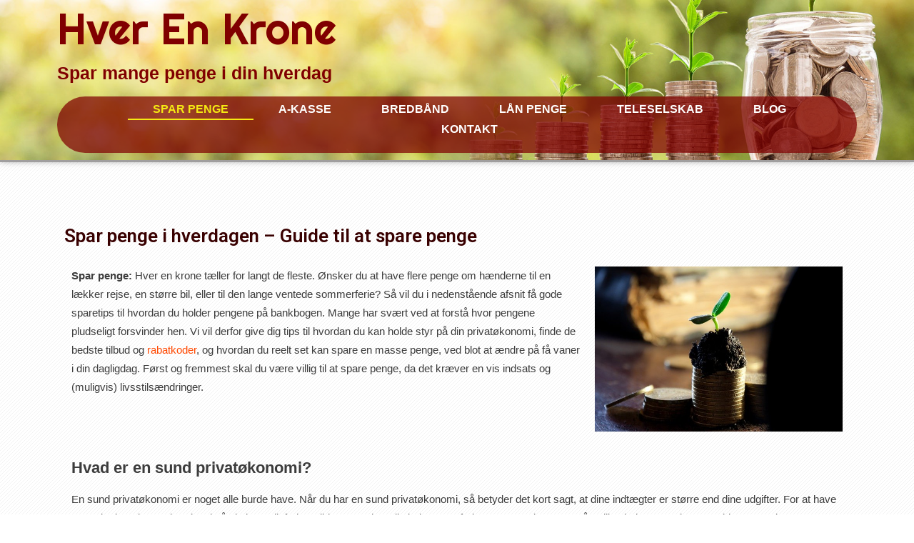

--- FILE ---
content_type: text/html; charset=UTF-8
request_url: https://www.hverenkrone.dk/
body_size: 22492
content:
<!DOCTYPE html>
<html lang="da-DK">
<head>
	<meta charset="UTF-8" />
	<meta name="viewport" content="width=device-width, initial-scale=1" />
	<link rel="profile" href="https://gmpg.org/xfn/11" />
	<link rel="pingback" href="https://www.hverenkrone.dk/xmlrpc.php" />
	<meta name='robots' content='index, follow, max-image-preview:large, max-snippet:-1, max-video-preview:-1' />
	<style>img:is([sizes="auto" i], [sizes^="auto," i]) { contain-intrinsic-size: 3000px 1500px }</style>
	
	<!-- This site is optimized with the Yoast SEO plugin v24.6 - https://yoast.com/wordpress/plugins/seo/ -->
	<title>Spar Penge i 2020 – Den Ultimative Guide Til At Spare Penge</title>
	<meta name="description" content="Spar penge og få mere luft i økonomien. Vi har samlet en masse tips til, hvordan du kan spare penge i hverdagen." />
	<link rel="canonical" href="https://www.hverenkrone.dk/" />
	<meta property="og:locale" content="da_DK" />
	<meta property="og:type" content="website" />
	<meta property="og:title" content="Spar Penge i 2020 – Den Ultimative Guide Til At Spare Penge" />
	<meta property="og:description" content="Spar penge og få mere luft i økonomien. Vi har samlet en masse tips til, hvordan du kan spare penge i hverdagen." />
	<meta property="og:url" content="https://www.hverenkrone.dk/" />
	<meta property="og:site_name" content="Hver En Krone" />
	<meta property="article:modified_time" content="2021-10-14T13:06:56+00:00" />
	<meta property="og:image" content="https://www.hverenkrone.dk/wp-content/uploads/2021/10/money-g4735d9ca1_640.jpg" />
	<meta name="twitter:card" content="summary_large_image" />
	<script type="application/ld+json" class="yoast-schema-graph">{"@context":"https://schema.org","@graph":[{"@type":"WebPage","@id":"https://www.hverenkrone.dk/","url":"https://www.hverenkrone.dk/","name":"Spar Penge i 2020 – Den Ultimative Guide Til At Spare Penge","isPartOf":{"@id":"https://www.hverenkrone.dk/#website"},"primaryImageOfPage":{"@id":"https://www.hverenkrone.dk/#primaryimage"},"image":{"@id":"https://www.hverenkrone.dk/#primaryimage"},"thumbnailUrl":"https://www.hverenkrone.dk/wp-content/uploads/2021/10/money-g4735d9ca1_640.jpg","datePublished":"2019-04-04T05:31:21+00:00","dateModified":"2021-10-14T13:06:56+00:00","description":"Spar penge og få mere luft i økonomien. Vi har samlet en masse tips til, hvordan du kan spare penge i hverdagen.","breadcrumb":{"@id":"https://www.hverenkrone.dk/#breadcrumb"},"inLanguage":"da-DK","potentialAction":[{"@type":"ReadAction","target":["https://www.hverenkrone.dk/"]}]},{"@type":"ImageObject","inLanguage":"da-DK","@id":"https://www.hverenkrone.dk/#primaryimage","url":"https://www.hverenkrone.dk/wp-content/uploads/2021/10/money-g4735d9ca1_640.jpg","contentUrl":"https://www.hverenkrone.dk/wp-content/uploads/2021/10/money-g4735d9ca1_640.jpg","width":640,"height":426},{"@type":"BreadcrumbList","@id":"https://www.hverenkrone.dk/#breadcrumb","itemListElement":[{"@type":"ListItem","position":1,"name":"Home"}]},{"@type":"WebSite","@id":"https://www.hverenkrone.dk/#website","url":"https://www.hverenkrone.dk/","name":"Hver En Krone","description":"Spar mange penge i din hverdag","potentialAction":[{"@type":"SearchAction","target":{"@type":"EntryPoint","urlTemplate":"https://www.hverenkrone.dk/?s={search_term_string}"},"query-input":{"@type":"PropertyValueSpecification","valueRequired":true,"valueName":"search_term_string"}}],"inLanguage":"da-DK"}]}</script>
	<!-- / Yoast SEO plugin. -->


<link rel='dns-prefetch' href='//fonts.googleapis.com' />
<link rel="alternate" type="application/rss+xml" title="Hver En Krone &raquo; Feed" href="https://www.hverenkrone.dk/feed/" />
<link rel="alternate" type="application/rss+xml" title="Hver En Krone &raquo;-kommentar-feed" href="https://www.hverenkrone.dk/comments/feed/" />
<script type="text/javascript">
/* <![CDATA[ */
window._wpemojiSettings = {"baseUrl":"https:\/\/s.w.org\/images\/core\/emoji\/15.0.3\/72x72\/","ext":".png","svgUrl":"https:\/\/s.w.org\/images\/core\/emoji\/15.0.3\/svg\/","svgExt":".svg","source":{"concatemoji":"https:\/\/www.hverenkrone.dk\/wp-includes\/js\/wp-emoji-release.min.js?ver=6.7.4"}};
/*! This file is auto-generated */
!function(i,n){var o,s,e;function c(e){try{var t={supportTests:e,timestamp:(new Date).valueOf()};sessionStorage.setItem(o,JSON.stringify(t))}catch(e){}}function p(e,t,n){e.clearRect(0,0,e.canvas.width,e.canvas.height),e.fillText(t,0,0);var t=new Uint32Array(e.getImageData(0,0,e.canvas.width,e.canvas.height).data),r=(e.clearRect(0,0,e.canvas.width,e.canvas.height),e.fillText(n,0,0),new Uint32Array(e.getImageData(0,0,e.canvas.width,e.canvas.height).data));return t.every(function(e,t){return e===r[t]})}function u(e,t,n){switch(t){case"flag":return n(e,"\ud83c\udff3\ufe0f\u200d\u26a7\ufe0f","\ud83c\udff3\ufe0f\u200b\u26a7\ufe0f")?!1:!n(e,"\ud83c\uddfa\ud83c\uddf3","\ud83c\uddfa\u200b\ud83c\uddf3")&&!n(e,"\ud83c\udff4\udb40\udc67\udb40\udc62\udb40\udc65\udb40\udc6e\udb40\udc67\udb40\udc7f","\ud83c\udff4\u200b\udb40\udc67\u200b\udb40\udc62\u200b\udb40\udc65\u200b\udb40\udc6e\u200b\udb40\udc67\u200b\udb40\udc7f");case"emoji":return!n(e,"\ud83d\udc26\u200d\u2b1b","\ud83d\udc26\u200b\u2b1b")}return!1}function f(e,t,n){var r="undefined"!=typeof WorkerGlobalScope&&self instanceof WorkerGlobalScope?new OffscreenCanvas(300,150):i.createElement("canvas"),a=r.getContext("2d",{willReadFrequently:!0}),o=(a.textBaseline="top",a.font="600 32px Arial",{});return e.forEach(function(e){o[e]=t(a,e,n)}),o}function t(e){var t=i.createElement("script");t.src=e,t.defer=!0,i.head.appendChild(t)}"undefined"!=typeof Promise&&(o="wpEmojiSettingsSupports",s=["flag","emoji"],n.supports={everything:!0,everythingExceptFlag:!0},e=new Promise(function(e){i.addEventListener("DOMContentLoaded",e,{once:!0})}),new Promise(function(t){var n=function(){try{var e=JSON.parse(sessionStorage.getItem(o));if("object"==typeof e&&"number"==typeof e.timestamp&&(new Date).valueOf()<e.timestamp+604800&&"object"==typeof e.supportTests)return e.supportTests}catch(e){}return null}();if(!n){if("undefined"!=typeof Worker&&"undefined"!=typeof OffscreenCanvas&&"undefined"!=typeof URL&&URL.createObjectURL&&"undefined"!=typeof Blob)try{var e="postMessage("+f.toString()+"("+[JSON.stringify(s),u.toString(),p.toString()].join(",")+"));",r=new Blob([e],{type:"text/javascript"}),a=new Worker(URL.createObjectURL(r),{name:"wpTestEmojiSupports"});return void(a.onmessage=function(e){c(n=e.data),a.terminate(),t(n)})}catch(e){}c(n=f(s,u,p))}t(n)}).then(function(e){for(var t in e)n.supports[t]=e[t],n.supports.everything=n.supports.everything&&n.supports[t],"flag"!==t&&(n.supports.everythingExceptFlag=n.supports.everythingExceptFlag&&n.supports[t]);n.supports.everythingExceptFlag=n.supports.everythingExceptFlag&&!n.supports.flag,n.DOMReady=!1,n.readyCallback=function(){n.DOMReady=!0}}).then(function(){return e}).then(function(){var e;n.supports.everything||(n.readyCallback(),(e=n.source||{}).concatemoji?t(e.concatemoji):e.wpemoji&&e.twemoji&&(t(e.twemoji),t(e.wpemoji)))}))}((window,document),window._wpemojiSettings);
/* ]]> */
</script>
<link rel='stylesheet' id='hfe-widgets-style-css' href='https://www.hverenkrone.dk/wp-content/plugins/header-footer-elementor/inc/widgets-css/frontend.css?ver=2.2.1' type='text/css' media='all' />
<style id='wp-emoji-styles-inline-css' type='text/css'>

	img.wp-smiley, img.emoji {
		display: inline !important;
		border: none !important;
		box-shadow: none !important;
		height: 1em !important;
		width: 1em !important;
		margin: 0 0.07em !important;
		vertical-align: -0.1em !important;
		background: none !important;
		padding: 0 !important;
	}
</style>
<style id='classic-theme-styles-inline-css' type='text/css'>
/*! This file is auto-generated */
.wp-block-button__link{color:#fff;background-color:#32373c;border-radius:9999px;box-shadow:none;text-decoration:none;padding:calc(.667em + 2px) calc(1.333em + 2px);font-size:1.125em}.wp-block-file__button{background:#32373c;color:#fff;text-decoration:none}
</style>
<style id='global-styles-inline-css' type='text/css'>
:root{--wp--preset--aspect-ratio--square: 1;--wp--preset--aspect-ratio--4-3: 4/3;--wp--preset--aspect-ratio--3-4: 3/4;--wp--preset--aspect-ratio--3-2: 3/2;--wp--preset--aspect-ratio--2-3: 2/3;--wp--preset--aspect-ratio--16-9: 16/9;--wp--preset--aspect-ratio--9-16: 9/16;--wp--preset--color--black: #000000;--wp--preset--color--cyan-bluish-gray: #abb8c3;--wp--preset--color--white: #ffffff;--wp--preset--color--pale-pink: #f78da7;--wp--preset--color--vivid-red: #cf2e2e;--wp--preset--color--luminous-vivid-orange: #ff6900;--wp--preset--color--luminous-vivid-amber: #fcb900;--wp--preset--color--light-green-cyan: #7bdcb5;--wp--preset--color--vivid-green-cyan: #00d084;--wp--preset--color--pale-cyan-blue: #8ed1fc;--wp--preset--color--vivid-cyan-blue: #0693e3;--wp--preset--color--vivid-purple: #9b51e0;--wp--preset--gradient--vivid-cyan-blue-to-vivid-purple: linear-gradient(135deg,rgba(6,147,227,1) 0%,rgb(155,81,224) 100%);--wp--preset--gradient--light-green-cyan-to-vivid-green-cyan: linear-gradient(135deg,rgb(122,220,180) 0%,rgb(0,208,130) 100%);--wp--preset--gradient--luminous-vivid-amber-to-luminous-vivid-orange: linear-gradient(135deg,rgba(252,185,0,1) 0%,rgba(255,105,0,1) 100%);--wp--preset--gradient--luminous-vivid-orange-to-vivid-red: linear-gradient(135deg,rgba(255,105,0,1) 0%,rgb(207,46,46) 100%);--wp--preset--gradient--very-light-gray-to-cyan-bluish-gray: linear-gradient(135deg,rgb(238,238,238) 0%,rgb(169,184,195) 100%);--wp--preset--gradient--cool-to-warm-spectrum: linear-gradient(135deg,rgb(74,234,220) 0%,rgb(151,120,209) 20%,rgb(207,42,186) 40%,rgb(238,44,130) 60%,rgb(251,105,98) 80%,rgb(254,248,76) 100%);--wp--preset--gradient--blush-light-purple: linear-gradient(135deg,rgb(255,206,236) 0%,rgb(152,150,240) 100%);--wp--preset--gradient--blush-bordeaux: linear-gradient(135deg,rgb(254,205,165) 0%,rgb(254,45,45) 50%,rgb(107,0,62) 100%);--wp--preset--gradient--luminous-dusk: linear-gradient(135deg,rgb(255,203,112) 0%,rgb(199,81,192) 50%,rgb(65,88,208) 100%);--wp--preset--gradient--pale-ocean: linear-gradient(135deg,rgb(255,245,203) 0%,rgb(182,227,212) 50%,rgb(51,167,181) 100%);--wp--preset--gradient--electric-grass: linear-gradient(135deg,rgb(202,248,128) 0%,rgb(113,206,126) 100%);--wp--preset--gradient--midnight: linear-gradient(135deg,rgb(2,3,129) 0%,rgb(40,116,252) 100%);--wp--preset--font-size--small: 13px;--wp--preset--font-size--medium: 20px;--wp--preset--font-size--large: 36px;--wp--preset--font-size--x-large: 42px;--wp--preset--spacing--20: 0.44rem;--wp--preset--spacing--30: 0.67rem;--wp--preset--spacing--40: 1rem;--wp--preset--spacing--50: 1.5rem;--wp--preset--spacing--60: 2.25rem;--wp--preset--spacing--70: 3.38rem;--wp--preset--spacing--80: 5.06rem;--wp--preset--shadow--natural: 6px 6px 9px rgba(0, 0, 0, 0.2);--wp--preset--shadow--deep: 12px 12px 50px rgba(0, 0, 0, 0.4);--wp--preset--shadow--sharp: 6px 6px 0px rgba(0, 0, 0, 0.2);--wp--preset--shadow--outlined: 6px 6px 0px -3px rgba(255, 255, 255, 1), 6px 6px rgba(0, 0, 0, 1);--wp--preset--shadow--crisp: 6px 6px 0px rgba(0, 0, 0, 1);}:where(.is-layout-flex){gap: 0.5em;}:where(.is-layout-grid){gap: 0.5em;}body .is-layout-flex{display: flex;}.is-layout-flex{flex-wrap: wrap;align-items: center;}.is-layout-flex > :is(*, div){margin: 0;}body .is-layout-grid{display: grid;}.is-layout-grid > :is(*, div){margin: 0;}:where(.wp-block-columns.is-layout-flex){gap: 2em;}:where(.wp-block-columns.is-layout-grid){gap: 2em;}:where(.wp-block-post-template.is-layout-flex){gap: 1.25em;}:where(.wp-block-post-template.is-layout-grid){gap: 1.25em;}.has-black-color{color: var(--wp--preset--color--black) !important;}.has-cyan-bluish-gray-color{color: var(--wp--preset--color--cyan-bluish-gray) !important;}.has-white-color{color: var(--wp--preset--color--white) !important;}.has-pale-pink-color{color: var(--wp--preset--color--pale-pink) !important;}.has-vivid-red-color{color: var(--wp--preset--color--vivid-red) !important;}.has-luminous-vivid-orange-color{color: var(--wp--preset--color--luminous-vivid-orange) !important;}.has-luminous-vivid-amber-color{color: var(--wp--preset--color--luminous-vivid-amber) !important;}.has-light-green-cyan-color{color: var(--wp--preset--color--light-green-cyan) !important;}.has-vivid-green-cyan-color{color: var(--wp--preset--color--vivid-green-cyan) !important;}.has-pale-cyan-blue-color{color: var(--wp--preset--color--pale-cyan-blue) !important;}.has-vivid-cyan-blue-color{color: var(--wp--preset--color--vivid-cyan-blue) !important;}.has-vivid-purple-color{color: var(--wp--preset--color--vivid-purple) !important;}.has-black-background-color{background-color: var(--wp--preset--color--black) !important;}.has-cyan-bluish-gray-background-color{background-color: var(--wp--preset--color--cyan-bluish-gray) !important;}.has-white-background-color{background-color: var(--wp--preset--color--white) !important;}.has-pale-pink-background-color{background-color: var(--wp--preset--color--pale-pink) !important;}.has-vivid-red-background-color{background-color: var(--wp--preset--color--vivid-red) !important;}.has-luminous-vivid-orange-background-color{background-color: var(--wp--preset--color--luminous-vivid-orange) !important;}.has-luminous-vivid-amber-background-color{background-color: var(--wp--preset--color--luminous-vivid-amber) !important;}.has-light-green-cyan-background-color{background-color: var(--wp--preset--color--light-green-cyan) !important;}.has-vivid-green-cyan-background-color{background-color: var(--wp--preset--color--vivid-green-cyan) !important;}.has-pale-cyan-blue-background-color{background-color: var(--wp--preset--color--pale-cyan-blue) !important;}.has-vivid-cyan-blue-background-color{background-color: var(--wp--preset--color--vivid-cyan-blue) !important;}.has-vivid-purple-background-color{background-color: var(--wp--preset--color--vivid-purple) !important;}.has-black-border-color{border-color: var(--wp--preset--color--black) !important;}.has-cyan-bluish-gray-border-color{border-color: var(--wp--preset--color--cyan-bluish-gray) !important;}.has-white-border-color{border-color: var(--wp--preset--color--white) !important;}.has-pale-pink-border-color{border-color: var(--wp--preset--color--pale-pink) !important;}.has-vivid-red-border-color{border-color: var(--wp--preset--color--vivid-red) !important;}.has-luminous-vivid-orange-border-color{border-color: var(--wp--preset--color--luminous-vivid-orange) !important;}.has-luminous-vivid-amber-border-color{border-color: var(--wp--preset--color--luminous-vivid-amber) !important;}.has-light-green-cyan-border-color{border-color: var(--wp--preset--color--light-green-cyan) !important;}.has-vivid-green-cyan-border-color{border-color: var(--wp--preset--color--vivid-green-cyan) !important;}.has-pale-cyan-blue-border-color{border-color: var(--wp--preset--color--pale-cyan-blue) !important;}.has-vivid-cyan-blue-border-color{border-color: var(--wp--preset--color--vivid-cyan-blue) !important;}.has-vivid-purple-border-color{border-color: var(--wp--preset--color--vivid-purple) !important;}.has-vivid-cyan-blue-to-vivid-purple-gradient-background{background: var(--wp--preset--gradient--vivid-cyan-blue-to-vivid-purple) !important;}.has-light-green-cyan-to-vivid-green-cyan-gradient-background{background: var(--wp--preset--gradient--light-green-cyan-to-vivid-green-cyan) !important;}.has-luminous-vivid-amber-to-luminous-vivid-orange-gradient-background{background: var(--wp--preset--gradient--luminous-vivid-amber-to-luminous-vivid-orange) !important;}.has-luminous-vivid-orange-to-vivid-red-gradient-background{background: var(--wp--preset--gradient--luminous-vivid-orange-to-vivid-red) !important;}.has-very-light-gray-to-cyan-bluish-gray-gradient-background{background: var(--wp--preset--gradient--very-light-gray-to-cyan-bluish-gray) !important;}.has-cool-to-warm-spectrum-gradient-background{background: var(--wp--preset--gradient--cool-to-warm-spectrum) !important;}.has-blush-light-purple-gradient-background{background: var(--wp--preset--gradient--blush-light-purple) !important;}.has-blush-bordeaux-gradient-background{background: var(--wp--preset--gradient--blush-bordeaux) !important;}.has-luminous-dusk-gradient-background{background: var(--wp--preset--gradient--luminous-dusk) !important;}.has-pale-ocean-gradient-background{background: var(--wp--preset--gradient--pale-ocean) !important;}.has-electric-grass-gradient-background{background: var(--wp--preset--gradient--electric-grass) !important;}.has-midnight-gradient-background{background: var(--wp--preset--gradient--midnight) !important;}.has-small-font-size{font-size: var(--wp--preset--font-size--small) !important;}.has-medium-font-size{font-size: var(--wp--preset--font-size--medium) !important;}.has-large-font-size{font-size: var(--wp--preset--font-size--large) !important;}.has-x-large-font-size{font-size: var(--wp--preset--font-size--x-large) !important;}
:where(.wp-block-post-template.is-layout-flex){gap: 1.25em;}:where(.wp-block-post-template.is-layout-grid){gap: 1.25em;}
:where(.wp-block-columns.is-layout-flex){gap: 2em;}:where(.wp-block-columns.is-layout-grid){gap: 2em;}
:root :where(.wp-block-pullquote){font-size: 1.5em;line-height: 1.6;}
</style>
<link rel='stylesheet' id='contact-form-7-css' href='https://www.hverenkrone.dk/wp-content/plugins/contact-form-7/includes/css/styles.css?ver=6.0.5' type='text/css' media='all' />
<style id='contact-form-7-inline-css' type='text/css'>
.wpcf7 .wpcf7-recaptcha iframe {margin-bottom: 0;}.wpcf7 .wpcf7-recaptcha[data-align="center"] > div {margin: 0 auto;}.wpcf7 .wpcf7-recaptcha[data-align="right"] > div {margin: 0 0 0 auto;}
</style>
<link rel='stylesheet' id='hfe-style-css' href='https://www.hverenkrone.dk/wp-content/plugins/header-footer-elementor/assets/css/header-footer-elementor.css?ver=2.2.1' type='text/css' media='all' />
<link rel='stylesheet' id='elementor-icons-css' href='https://www.hverenkrone.dk/wp-content/plugins/elementor/assets/lib/eicons/css/elementor-icons.min.css?ver=5.35.0' type='text/css' media='all' />
<link rel='stylesheet' id='elementor-frontend-css' href='https://www.hverenkrone.dk/wp-content/plugins/elementor/assets/css/frontend.min.css?ver=3.27.7' type='text/css' media='all' />
<link rel='stylesheet' id='elementor-post-147-css' href='https://www.hverenkrone.dk/wp-content/uploads/elementor/css/post-147.css?ver=1742203283' type='text/css' media='all' />
<link rel='stylesheet' id='elementor-pro-css' href='https://www.hverenkrone.dk/wp-content/plugins/elementor-pro/assets/css/frontend.min.css?ver=3.20.2' type='text/css' media='all' />
<link rel='stylesheet' id='widget-text-editor-css' href='https://www.hverenkrone.dk/wp-content/plugins/elementor/assets/css/widget-text-editor.min.css?ver=3.27.7' type='text/css' media='all' />
<link rel='stylesheet' id='widget-image-css' href='https://www.hverenkrone.dk/wp-content/plugins/elementor/assets/css/widget-image.min.css?ver=3.27.7' type='text/css' media='all' />
<link rel='stylesheet' id='elementor-post-7-css' href='https://www.hverenkrone.dk/wp-content/uploads/elementor/css/post-7.css?ver=1742203283' type='text/css' media='all' />
<link rel='stylesheet' id='sturd-style1-css' href='https://www.hverenkrone.dk/wp-content/themes/OnlineDevTheme/style.css' type='text/css' media='all' />
<link rel='stylesheet' id='sturd-style2-css' href='https://www.hverenkrone.dk/wp-content/themes/OnlineDevTheme/css/custom6.css' type='text/css' media='all' />
<link rel='stylesheet' id='sturd-fonts-css' href='//fonts.googleapis.com/css?family=Raleway:700,400' type='text/css' media='all' />
<link rel='stylesheet' id='elementor-post-148-css' href='https://www.hverenkrone.dk/wp-content/uploads/elementor/css/post-148.css?ver=1742203283' type='text/css' media='all' />
<link rel='stylesheet' id='elementor-post-180-css' href='https://www.hverenkrone.dk/wp-content/uploads/elementor/css/post-180.css?ver=1742203283' type='text/css' media='all' />
<link rel='stylesheet' id='elementor-post-164-css' href='https://www.hverenkrone.dk/wp-content/uploads/elementor/css/post-164.css?ver=1742203283' type='text/css' media='all' />
<link rel='stylesheet' id='hfe-elementor-icons-css' href='https://www.hverenkrone.dk/wp-content/plugins/elementor/assets/lib/eicons/css/elementor-icons.min.css?ver=5.34.0' type='text/css' media='all' />
<link rel='stylesheet' id='hfe-icons-list-css' href='https://www.hverenkrone.dk/wp-content/plugins/elementor/assets/css/widget-icon-list.min.css?ver=3.24.3' type='text/css' media='all' />
<link rel='stylesheet' id='hfe-social-icons-css' href='https://www.hverenkrone.dk/wp-content/plugins/elementor/assets/css/widget-social-icons.min.css?ver=3.24.0' type='text/css' media='all' />
<link rel='stylesheet' id='hfe-social-share-icons-brands-css' href='https://www.hverenkrone.dk/wp-content/plugins/elementor/assets/lib/font-awesome/css/brands.css?ver=5.15.3' type='text/css' media='all' />
<link rel='stylesheet' id='hfe-social-share-icons-fontawesome-css' href='https://www.hverenkrone.dk/wp-content/plugins/elementor/assets/lib/font-awesome/css/fontawesome.css?ver=5.15.3' type='text/css' media='all' />
<link rel='stylesheet' id='hfe-nav-menu-icons-css' href='https://www.hverenkrone.dk/wp-content/plugins/elementor/assets/lib/font-awesome/css/solid.css?ver=5.15.3' type='text/css' media='all' />
<link rel='stylesheet' id='hfe-widget-blockquote-css' href='https://www.hverenkrone.dk/wp-content/plugins/elementor-pro/assets/css/widget-blockquote.min.css?ver=3.25.0' type='text/css' media='all' />
<link rel='stylesheet' id='hfe-mega-menu-css' href='https://www.hverenkrone.dk/wp-content/plugins/elementor-pro/assets/css/widget-mega-menu.min.css?ver=3.26.2' type='text/css' media='all' />
<link rel='stylesheet' id='hfe-nav-menu-widget-css' href='https://www.hverenkrone.dk/wp-content/plugins/elementor-pro/assets/css/widget-nav-menu.min.css?ver=3.26.0' type='text/css' media='all' />
<link rel='stylesheet' id='google-fonts-1-css' href='https://fonts.googleapis.com/css?family=Roboto%3A100%2C100italic%2C200%2C200italic%2C300%2C300italic%2C400%2C400italic%2C500%2C500italic%2C600%2C600italic%2C700%2C700italic%2C800%2C800italic%2C900%2C900italic%7CRighteous%3A100%2C100italic%2C200%2C200italic%2C300%2C300italic%2C400%2C400italic%2C500%2C500italic%2C600%2C600italic%2C700%2C700italic%2C800%2C800italic%2C900%2C900italic&#038;display=auto&#038;ver=6.7.4' type='text/css' media='all' />
<link rel='stylesheet' id='elementor-icons-shared-0-css' href='https://www.hverenkrone.dk/wp-content/plugins/elementor/assets/lib/font-awesome/css/fontawesome.min.css?ver=5.15.3' type='text/css' media='all' />
<link rel='stylesheet' id='elementor-icons-fa-solid-css' href='https://www.hverenkrone.dk/wp-content/plugins/elementor/assets/lib/font-awesome/css/solid.min.css?ver=5.15.3' type='text/css' media='all' />
<link rel='stylesheet' id='elementor-icons-fa-regular-css' href='https://www.hverenkrone.dk/wp-content/plugins/elementor/assets/lib/font-awesome/css/regular.min.css?ver=5.15.3' type='text/css' media='all' />
<link rel="preconnect" href="https://fonts.gstatic.com/" crossorigin><script type="text/javascript" src="https://www.hverenkrone.dk/wp-includes/js/jquery/jquery.min.js?ver=3.7.1" id="jquery-core-js"></script>
<script type="text/javascript" src="https://www.hverenkrone.dk/wp-includes/js/jquery/jquery-migrate.min.js?ver=3.4.1" id="jquery-migrate-js"></script>
<script type="text/javascript" id="jquery-js-after">
/* <![CDATA[ */
!function($){"use strict";$(document).ready(function(){$(this).scrollTop()>100&&$(".hfe-scroll-to-top-wrap").removeClass("hfe-scroll-to-top-hide"),$(window).scroll(function(){$(this).scrollTop()<100?$(".hfe-scroll-to-top-wrap").fadeOut(300):$(".hfe-scroll-to-top-wrap").fadeIn(300)}),$(".hfe-scroll-to-top-wrap").on("click",function(){$("html, body").animate({scrollTop:0},300);return!1})})}(jQuery);
/* ]]> */
</script>
<link rel="https://api.w.org/" href="https://www.hverenkrone.dk/wp-json/" /><link rel="alternate" title="JSON" type="application/json" href="https://www.hverenkrone.dk/wp-json/wp/v2/pages/7" /><link rel="EditURI" type="application/rsd+xml" title="RSD" href="https://www.hverenkrone.dk/xmlrpc.php?rsd" />
<meta name="generator" content="WordPress 6.7.4" />
<link rel='shortlink' href='https://www.hverenkrone.dk/' />
<link rel="alternate" title="oEmbed (JSON)" type="application/json+oembed" href="https://www.hverenkrone.dk/wp-json/oembed/1.0/embed?url=https%3A%2F%2Fwww.hverenkrone.dk%2F" />
<link rel="alternate" title="oEmbed (XML)" type="text/xml+oembed" href="https://www.hverenkrone.dk/wp-json/oembed/1.0/embed?url=https%3A%2F%2Fwww.hverenkrone.dk%2F&#038;format=xml" />

<meta name="generator" content="Elementor 3.27.7; features: additional_custom_breakpoints; settings: css_print_method-external, google_font-enabled, font_display-auto">
<style type="text/css">.recentcomments a{display:inline !important;padding:0 !important;margin:0 !important;}</style>			<style>
				.e-con.e-parent:nth-of-type(n+4):not(.e-lazyloaded):not(.e-no-lazyload),
				.e-con.e-parent:nth-of-type(n+4):not(.e-lazyloaded):not(.e-no-lazyload) * {
					background-image: none !important;
				}
				@media screen and (max-height: 1024px) {
					.e-con.e-parent:nth-of-type(n+3):not(.e-lazyloaded):not(.e-no-lazyload),
					.e-con.e-parent:nth-of-type(n+3):not(.e-lazyloaded):not(.e-no-lazyload) * {
						background-image: none !important;
					}
				}
				@media screen and (max-height: 640px) {
					.e-con.e-parent:nth-of-type(n+2):not(.e-lazyloaded):not(.e-no-lazyload),
					.e-con.e-parent:nth-of-type(n+2):not(.e-lazyloaded):not(.e-no-lazyload) * {
						background-image: none !important;
					}
				}
			</style>
			<link rel="icon" href="https://www.hverenkrone.dk/wp-content/uploads/2021/08/cropped-HVERENKRONE-icon-32x32.png" sizes="32x32" />
<link rel="icon" href="https://www.hverenkrone.dk/wp-content/uploads/2021/08/cropped-HVERENKRONE-icon-192x192.png" sizes="192x192" />
<link rel="apple-touch-icon" href="https://www.hverenkrone.dk/wp-content/uploads/2021/08/cropped-HVERENKRONE-icon-180x180.png" />
<meta name="msapplication-TileImage" content="https://www.hverenkrone.dk/wp-content/uploads/2021/08/cropped-HVERENKRONE-icon-270x270.png" />
		<style type="text/css" id="wp-custom-css">
			.elementor .elementor-164 .elementor-location-single .post-7 .page .type-page .status-publish .hentry {
		border: 0px solid rgba(0,0,0,0.15) !important;
}

.post, .hentry {
    border: 0px solid;
		background: none;
}

ul {
  list-style-type: circle !important;
	margin-left: 35px !important;
	padding-bottom: 20px !important;
}		</style>
		</head>

<body class="home page-template-default page page-id-7 ehf-header ehf-template-OnlineDevTheme ehf-stylesheet-OnlineDevTheme elementor-default elementor-template-full-width elementor-kit-147 elementor-page elementor-page-7 elementor-page-164">
<div id="page" class="hfeed site">

		<header id="masthead" itemscope="itemscope" itemtype="https://schema.org/WPHeader">
			<p class="main-title bhf-hidden" itemprop="headline"><a href="https://www.hverenkrone.dk" title="Hver En Krone" rel="home">Hver En Krone</a></p>
					</header>

	<!DOCTYPE html>
<html lang="da-DK">
<head>
	<meta charset="UTF-8">
	<meta name="viewport" content="width=device-width, initial-scale=1.0, viewport-fit=cover" />		</head>
<body class="home page-template-default page page-id-7 ehf-header ehf-template-OnlineDevTheme ehf-stylesheet-OnlineDevTheme elementor-default elementor-template-full-width elementor-kit-147 elementor-page elementor-page-7 elementor-page-164">
		<div data-elementor-type="header" data-elementor-id="148" class="elementor elementor-148 elementor-location-header" data-elementor-post-type="elementor_library">
					<header class="elementor-section elementor-top-section elementor-element elementor-element-539837bb elementor-section-content-middle elementor-section-height-min-height elementor-section-boxed elementor-section-height-default elementor-section-items-middle" data-id="539837bb" data-element_type="section" data-settings="{&quot;background_background&quot;:&quot;classic&quot;}">
						<div class="elementor-container elementor-column-gap-default">
					<div class="elementor-column elementor-col-100 elementor-top-column elementor-element elementor-element-1be0516e" data-id="1be0516e" data-element_type="column">
			<div class="elementor-widget-wrap elementor-element-populated">
						<div class="elementor-element elementor-element-5020dd5 elementor-widget elementor-widget-theme-site-title elementor-widget-heading" data-id="5020dd5" data-element_type="widget" data-widget_type="theme-site-title.default">
				<div class="elementor-widget-container">
					<h1 class="elementor-heading-title elementor-size-default"><a href="https://www.hverenkrone.dk">Hver En Krone</a></h1>				</div>
				</div>
				<div class="elementor-element elementor-element-cf1152c elementor-widget elementor-widget-heading" data-id="cf1152c" data-element_type="widget" data-widget_type="heading.default">
				<div class="elementor-widget-container">
					<p class="elementor-heading-title elementor-size-default">Spar mange penge i din hverdag</p>				</div>
				</div>
				<section class="elementor-section elementor-inner-section elementor-element elementor-element-f5fa7f8 elementor-section-content-middle elementor-section-boxed elementor-section-height-default elementor-section-height-default" data-id="f5fa7f8" data-element_type="section" data-settings="{&quot;background_background&quot;:&quot;classic&quot;}">
						<div class="elementor-container elementor-column-gap-no">
					<div class="elementor-column elementor-col-100 elementor-inner-column elementor-element elementor-element-3b13343" data-id="3b13343" data-element_type="column">
			<div class="elementor-widget-wrap elementor-element-populated">
						<div class="elementor-element elementor-element-59d3a1d hfe-nav-menu__align-center hfe-submenu-icon-classic hfe-submenu-animation-none hfe-link-redirect-child hfe-nav-menu__breakpoint-tablet elementor-widget elementor-widget-navigation-menu" data-id="59d3a1d" data-element_type="widget" data-settings="{&quot;padding_horizontal_menu_item&quot;:{&quot;unit&quot;:&quot;px&quot;,&quot;size&quot;:35,&quot;sizes&quot;:[]},&quot;padding_vertical_menu_item&quot;:{&quot;unit&quot;:&quot;px&quot;,&quot;size&quot;:5,&quot;sizes&quot;:[]},&quot;menu_row_space&quot;:{&quot;unit&quot;:&quot;px&quot;,&quot;size&quot;:0,&quot;sizes&quot;:[]},&quot;padding_horizontal_menu_item_tablet&quot;:{&quot;unit&quot;:&quot;px&quot;,&quot;size&quot;:&quot;&quot;,&quot;sizes&quot;:[]},&quot;padding_horizontal_menu_item_mobile&quot;:{&quot;unit&quot;:&quot;px&quot;,&quot;size&quot;:&quot;&quot;,&quot;sizes&quot;:[]},&quot;padding_vertical_menu_item_tablet&quot;:{&quot;unit&quot;:&quot;px&quot;,&quot;size&quot;:&quot;&quot;,&quot;sizes&quot;:[]},&quot;padding_vertical_menu_item_mobile&quot;:{&quot;unit&quot;:&quot;px&quot;,&quot;size&quot;:&quot;&quot;,&quot;sizes&quot;:[]},&quot;menu_space_between&quot;:{&quot;unit&quot;:&quot;px&quot;,&quot;size&quot;:&quot;&quot;,&quot;sizes&quot;:[]},&quot;menu_space_between_tablet&quot;:{&quot;unit&quot;:&quot;px&quot;,&quot;size&quot;:&quot;&quot;,&quot;sizes&quot;:[]},&quot;menu_space_between_mobile&quot;:{&quot;unit&quot;:&quot;px&quot;,&quot;size&quot;:&quot;&quot;,&quot;sizes&quot;:[]},&quot;menu_row_space_tablet&quot;:{&quot;unit&quot;:&quot;px&quot;,&quot;size&quot;:&quot;&quot;,&quot;sizes&quot;:[]},&quot;menu_row_space_mobile&quot;:{&quot;unit&quot;:&quot;px&quot;,&quot;size&quot;:&quot;&quot;,&quot;sizes&quot;:[]},&quot;dropdown_border_radius&quot;:{&quot;unit&quot;:&quot;px&quot;,&quot;top&quot;:&quot;&quot;,&quot;right&quot;:&quot;&quot;,&quot;bottom&quot;:&quot;&quot;,&quot;left&quot;:&quot;&quot;,&quot;isLinked&quot;:true},&quot;dropdown_border_radius_tablet&quot;:{&quot;unit&quot;:&quot;px&quot;,&quot;top&quot;:&quot;&quot;,&quot;right&quot;:&quot;&quot;,&quot;bottom&quot;:&quot;&quot;,&quot;left&quot;:&quot;&quot;,&quot;isLinked&quot;:true},&quot;dropdown_border_radius_mobile&quot;:{&quot;unit&quot;:&quot;px&quot;,&quot;top&quot;:&quot;&quot;,&quot;right&quot;:&quot;&quot;,&quot;bottom&quot;:&quot;&quot;,&quot;left&quot;:&quot;&quot;,&quot;isLinked&quot;:true},&quot;width_dropdown_item&quot;:{&quot;unit&quot;:&quot;px&quot;,&quot;size&quot;:&quot;220&quot;,&quot;sizes&quot;:[]},&quot;width_dropdown_item_tablet&quot;:{&quot;unit&quot;:&quot;px&quot;,&quot;size&quot;:&quot;&quot;,&quot;sizes&quot;:[]},&quot;width_dropdown_item_mobile&quot;:{&quot;unit&quot;:&quot;px&quot;,&quot;size&quot;:&quot;&quot;,&quot;sizes&quot;:[]},&quot;padding_horizontal_dropdown_item&quot;:{&quot;unit&quot;:&quot;px&quot;,&quot;size&quot;:&quot;&quot;,&quot;sizes&quot;:[]},&quot;padding_horizontal_dropdown_item_tablet&quot;:{&quot;unit&quot;:&quot;px&quot;,&quot;size&quot;:&quot;&quot;,&quot;sizes&quot;:[]},&quot;padding_horizontal_dropdown_item_mobile&quot;:{&quot;unit&quot;:&quot;px&quot;,&quot;size&quot;:&quot;&quot;,&quot;sizes&quot;:[]},&quot;padding_vertical_dropdown_item&quot;:{&quot;unit&quot;:&quot;px&quot;,&quot;size&quot;:15,&quot;sizes&quot;:[]},&quot;padding_vertical_dropdown_item_tablet&quot;:{&quot;unit&quot;:&quot;px&quot;,&quot;size&quot;:&quot;&quot;,&quot;sizes&quot;:[]},&quot;padding_vertical_dropdown_item_mobile&quot;:{&quot;unit&quot;:&quot;px&quot;,&quot;size&quot;:&quot;&quot;,&quot;sizes&quot;:[]},&quot;distance_from_menu&quot;:{&quot;unit&quot;:&quot;px&quot;,&quot;size&quot;:&quot;&quot;,&quot;sizes&quot;:[]},&quot;distance_from_menu_tablet&quot;:{&quot;unit&quot;:&quot;px&quot;,&quot;size&quot;:&quot;&quot;,&quot;sizes&quot;:[]},&quot;distance_from_menu_mobile&quot;:{&quot;unit&quot;:&quot;px&quot;,&quot;size&quot;:&quot;&quot;,&quot;sizes&quot;:[]},&quot;toggle_size&quot;:{&quot;unit&quot;:&quot;px&quot;,&quot;size&quot;:&quot;&quot;,&quot;sizes&quot;:[]},&quot;toggle_size_tablet&quot;:{&quot;unit&quot;:&quot;px&quot;,&quot;size&quot;:&quot;&quot;,&quot;sizes&quot;:[]},&quot;toggle_size_mobile&quot;:{&quot;unit&quot;:&quot;px&quot;,&quot;size&quot;:&quot;&quot;,&quot;sizes&quot;:[]},&quot;toggle_border_width&quot;:{&quot;unit&quot;:&quot;px&quot;,&quot;size&quot;:&quot;&quot;,&quot;sizes&quot;:[]},&quot;toggle_border_width_tablet&quot;:{&quot;unit&quot;:&quot;px&quot;,&quot;size&quot;:&quot;&quot;,&quot;sizes&quot;:[]},&quot;toggle_border_width_mobile&quot;:{&quot;unit&quot;:&quot;px&quot;,&quot;size&quot;:&quot;&quot;,&quot;sizes&quot;:[]},&quot;toggle_border_radius&quot;:{&quot;unit&quot;:&quot;px&quot;,&quot;size&quot;:&quot;&quot;,&quot;sizes&quot;:[]},&quot;toggle_border_radius_tablet&quot;:{&quot;unit&quot;:&quot;px&quot;,&quot;size&quot;:&quot;&quot;,&quot;sizes&quot;:[]},&quot;toggle_border_radius_mobile&quot;:{&quot;unit&quot;:&quot;px&quot;,&quot;size&quot;:&quot;&quot;,&quot;sizes&quot;:[]}}" data-widget_type="navigation-menu.default">
				<div class="elementor-widget-container">
								<div class="hfe-nav-menu hfe-layout-horizontal hfe-nav-menu-layout horizontal hfe-pointer__none" data-layout="horizontal">
				<div role="button" class="hfe-nav-menu__toggle elementor-clickable">
					<span class="screen-reader-text">Menu</span>
					<div class="hfe-nav-menu-icon">
						<i aria-hidden="true"  class="fas fa-align-justify"></i>					</div>
				</div>
				<nav class="hfe-nav-menu__layout-horizontal hfe-nav-menu__submenu-classic" data-toggle-icon="&lt;i aria-hidden=&quot;true&quot; tabindex=&quot;0&quot; class=&quot;fas fa-align-justify&quot;&gt;&lt;/i&gt;" data-close-icon="&lt;i aria-hidden=&quot;true&quot; tabindex=&quot;0&quot; class=&quot;far fa-window-close&quot;&gt;&lt;/i&gt;" data-full-width="yes">
					<ul id="menu-1-59d3a1d" class="hfe-nav-menu"><li id="menu-item-12" class="menu-item menu-item-type-post_type menu-item-object-page menu-item-home current-menu-item page_item page-item-7 current_page_item parent hfe-creative-menu"><a href="https://www.hverenkrone.dk/" class = "hfe-menu-item">Spar Penge</a></li>
<li id="menu-item-63" class="menu-item menu-item-type-post_type menu-item-object-page parent hfe-creative-menu"><a href="https://www.hverenkrone.dk/a-kasse/" class = "hfe-menu-item">A-kasse</a></li>
<li id="menu-item-65" class="menu-item menu-item-type-post_type menu-item-object-page parent hfe-creative-menu"><a href="https://www.hverenkrone.dk/bredbaand/" class = "hfe-menu-item">Bredbånd</a></li>
<li id="menu-item-64" class="menu-item menu-item-type-post_type menu-item-object-page parent hfe-creative-menu"><a href="https://www.hverenkrone.dk/laan-penge/" class = "hfe-menu-item">Lån Penge</a></li>
<li id="menu-item-69" class="menu-item menu-item-type-post_type menu-item-object-page parent hfe-creative-menu"><a href="https://www.hverenkrone.dk/teleselskab/" class = "hfe-menu-item">Teleselskab</a></li>
<li id="menu-item-204" class="menu-item menu-item-type-post_type menu-item-object-page parent hfe-creative-menu"><a href="https://www.hverenkrone.dk/blog_/" class = "hfe-menu-item">Blog</a></li>
<li id="menu-item-195" class="menu-item menu-item-type-post_type menu-item-object-page parent hfe-creative-menu"><a href="https://www.hverenkrone.dk/kontakt/" class = "hfe-menu-item">Kontakt</a></li>
</ul> 
				</nav>
			</div>
							</div>
				</div>
					</div>
		</div>
					</div>
		</section>
					</div>
		</div>
					</div>
		</header>
				<section class="elementor-section elementor-top-section elementor-element elementor-element-8240580 elementor-section-full_width elementor-section-height-default elementor-section-height-default" data-id="8240580" data-element_type="section">
						<div class="elementor-container elementor-column-gap-no">
					<div class="elementor-column elementor-col-100 elementor-top-column elementor-element elementor-element-d103afd" data-id="d103afd" data-element_type="column">
			<div class="elementor-widget-wrap elementor-element-populated">
						<div class="elementor-element elementor-element-0df572b elementor-widget-divider--view-line elementor-widget elementor-widget-divider" data-id="0df572b" data-element_type="widget" data-widget_type="divider.default">
				<div class="elementor-widget-container">
							<div class="elementor-divider">
			<span class="elementor-divider-separator">
						</span>
		</div>
						</div>
				</div>
					</div>
		</div>
					</div>
		</section>
				<section class="elementor-section elementor-top-section elementor-element elementor-element-936e834 elementor-section-boxed elementor-section-height-default elementor-section-height-default" data-id="936e834" data-element_type="section">
						<div class="elementor-container elementor-column-gap-default">
					<div class="elementor-column elementor-col-100 elementor-top-column elementor-element elementor-element-4c6b6bf" data-id="4c6b6bf" data-element_type="column">
			<div class="elementor-widget-wrap elementor-element-populated">
						<div class="elementor-element elementor-element-070f49b elementor-widget elementor-widget-spacer" data-id="070f49b" data-element_type="widget" data-widget_type="spacer.default">
				<div class="elementor-widget-container">
							<div class="elementor-spacer">
			<div class="elementor-spacer-inner"></div>
		</div>
						</div>
				</div>
					</div>
		</div>
					</div>
		</section>
				</div>
				<div data-elementor-type="single-page" data-elementor-id="164" class="elementor elementor-164 elementor-location-single post-7 page type-page status-publish hentry" data-elementor-post-type="elementor_library">
					<section class="elementor-section elementor-top-section elementor-element elementor-element-0603842 elementor-section-boxed elementor-section-height-default elementor-section-height-default" data-id="0603842" data-element_type="section">
						<div class="elementor-container elementor-column-gap-default">
					<div class="elementor-column elementor-col-100 elementor-top-column elementor-element elementor-element-8ec3fb1" data-id="8ec3fb1" data-element_type="column">
			<div class="elementor-widget-wrap elementor-element-populated">
						<section class="elementor-section elementor-inner-section elementor-element elementor-element-92e8cc3 elementor-section-boxed elementor-section-height-default elementor-section-height-default" data-id="92e8cc3" data-element_type="section">
						<div class="elementor-container elementor-column-gap-default">
					<div class="elementor-column elementor-col-100 elementor-inner-column elementor-element elementor-element-3db80c4" data-id="3db80c4" data-element_type="column">
			<div class="elementor-widget-wrap elementor-element-populated">
						<div class="elementor-element elementor-element-4faa56e elementor-widget elementor-widget-theme-post-title elementor-page-title elementor-widget-heading" data-id="4faa56e" data-element_type="widget" data-widget_type="theme-post-title.default">
				<div class="elementor-widget-container">
					<h1 class="elementor-heading-title elementor-size-default">Spar penge i hverdagen – Guide til at spare penge</h1>				</div>
				</div>
					</div>
		</div>
					</div>
		</section>
				<section class="elementor-section elementor-inner-section elementor-element elementor-element-ec893a0 elementor-section-boxed elementor-section-height-default elementor-section-height-default" data-id="ec893a0" data-element_type="section">
						<div class="elementor-container elementor-column-gap-default">
					<div class="elementor-column elementor-col-100 elementor-inner-column elementor-element elementor-element-2c09605" data-id="2c09605" data-element_type="column">
			<div class="elementor-widget-wrap elementor-element-populated">
						<div class="elementor-element elementor-element-ad90a73 elementor-widget elementor-widget-theme-post-content" data-id="ad90a73" data-element_type="widget" data-widget_type="theme-post-content.default">
				<div class="elementor-widget-container">
							<div data-elementor-type="wp-page" data-elementor-id="7" class="elementor elementor-7" data-elementor-post-type="page">
						<section class="elementor-section elementor-top-section elementor-element elementor-element-02273ce elementor-section-boxed elementor-section-height-default elementor-section-height-default" data-id="02273ce" data-element_type="section">
						<div class="elementor-container elementor-column-gap-default">
					<div class="elementor-column elementor-col-66 elementor-top-column elementor-element elementor-element-0f67c4f" data-id="0f67c4f" data-element_type="column">
			<div class="elementor-widget-wrap elementor-element-populated">
						<div class="elementor-element elementor-element-a6949d6 elementor-widget elementor-widget-text-editor" data-id="a6949d6" data-element_type="widget" data-widget_type="text-editor.default">
				<div class="elementor-widget-container">
									<p><strong>Spar penge: </strong>Hver en krone tæller for langt de fleste. Ønsker du at have flere penge om hænderne til en lækker rejse, en større bil, eller til den lange ventede sommerferie? Så vil du i nedenstående afsnit få gode sparetips til hvordan du holder pengene på bankbogen. Mange har svært ved at forstå hvor pengene pludseligt forsvinder hen. Vi vil derfor give dig tips til hvordan du kan holde styr på din privatøkonomi, finde de bedste tilbud og <a href="https://rabatkuponen.dk/">rabatkoder</a>, og hvordan du reelt set kan spare en masse penge, ved blot at ændre på få vaner i din dagligdag. Først og fremmest skal du være villig til at spare penge, da det kræver en vis indsats og (muligvis) livsstilsændringer.</p>								</div>
				</div>
					</div>
		</div>
				<div class="elementor-column elementor-col-33 elementor-top-column elementor-element elementor-element-1d34622" data-id="1d34622" data-element_type="column">
			<div class="elementor-widget-wrap elementor-element-populated">
						<div class="elementor-element elementor-element-262df33 elementor-widget elementor-widget-image" data-id="262df33" data-element_type="widget" data-widget_type="image.default">
				<div class="elementor-widget-container">
															<img fetchpriority="high" fetchpriority="high" decoding="async" width="590" height="393" src="https://www.hverenkrone.dk/wp-content/uploads/2021/10/money-g4735d9ca1_640.jpg" class="attachment-large size-large wp-image-244" alt="" srcset="https://www.hverenkrone.dk/wp-content/uploads/2021/10/money-g4735d9ca1_640.jpg 640w, https://www.hverenkrone.dk/wp-content/uploads/2021/10/money-g4735d9ca1_640-300x200.jpg 300w, https://www.hverenkrone.dk/wp-content/uploads/2021/10/money-g4735d9ca1_640-230x153.jpg 230w, https://www.hverenkrone.dk/wp-content/uploads/2021/10/money-g4735d9ca1_640-346x230.jpg 346w" sizes="(max-width: 590px) 100vw, 590px" />															</div>
				</div>
					</div>
		</div>
					</div>
		</section>
				<section class="elementor-section elementor-top-section elementor-element elementor-element-ce36b29 elementor-section-boxed elementor-section-height-default elementor-section-height-default" data-id="ce36b29" data-element_type="section">
						<div class="elementor-container elementor-column-gap-default">
					<div class="elementor-column elementor-col-100 elementor-top-column elementor-element elementor-element-8713c8d" data-id="8713c8d" data-element_type="column">
			<div class="elementor-widget-wrap elementor-element-populated">
						<div class="elementor-element elementor-element-5e15ba2 elementor-widget elementor-widget-text-editor" data-id="5e15ba2" data-element_type="widget" data-widget_type="text-editor.default">
				<div class="elementor-widget-container">
									<h2>Hvad er en sund privatøkonomi?</h2><p>En sund privatøkonomi er noget alle burde have. Når du har en sund privatøkonomi, så betyder det kort sagt, at dine indtægter er større end dine udgifter. For at have en god privatøkonomi er det altså vigtigt at dit forbrug ikke overstiger din indtægt. At forbruget overstiger ens månedlige indtægt, er dog et problem som desværre ses hos flere danskere der har en stram privatøkonomi.</p><p>Når man har en stram privatøkonomi, så dækker indtægterne altså som regel kun med nød og næppe de faste udgifter. For så vidt muligt at undgå at havne i den situation at man skal skære alle fornøjelserne væk, har vi et bud som kan hjælpe dig med at opretholde en sund økonomi. Det er vigtigt, at man i sit månedlige budget lægger penge til side til uforudsete udgifter som tandlægeregninger, vaskemaskinen der er stået af eller f.eks. arbejdsløshed. Hvis du da har lidt penge at tage fra, kan du på den måde undgå at optage hurtige og dyre kviklån og forbrugslån.</p>								</div>
				</div>
					</div>
		</div>
					</div>
		</section>
				<section class="elementor-section elementor-top-section elementor-element elementor-element-a4f4465 elementor-section-boxed elementor-section-height-default elementor-section-height-default" data-id="a4f4465" data-element_type="section">
						<div class="elementor-container elementor-column-gap-default">
					<div class="elementor-column elementor-col-100 elementor-top-column elementor-element elementor-element-a51da75" data-id="a51da75" data-element_type="column">
			<div class="elementor-widget-wrap elementor-element-populated">
						<div class="elementor-element elementor-element-9a74b13 elementor-widget elementor-widget-text-editor" data-id="9a74b13" data-element_type="widget" data-widget_type="text-editor.default">
				<div class="elementor-widget-container">
									<h2>Få overblik over din økonomi og spar penge med et budgetskema</h2>								</div>
				</div>
					</div>
		</div>
					</div>
		</section>
				<section class="elementor-section elementor-top-section elementor-element elementor-element-1ad3298 elementor-section-boxed elementor-section-height-default elementor-section-height-default" data-id="1ad3298" data-element_type="section">
						<div class="elementor-container elementor-column-gap-default">
					<div class="elementor-column elementor-col-33 elementor-top-column elementor-element elementor-element-20f4f4c" data-id="20f4f4c" data-element_type="column">
			<div class="elementor-widget-wrap elementor-element-populated">
						<div class="elementor-element elementor-element-74d09b5 elementor-widget elementor-widget-image" data-id="74d09b5" data-element_type="widget" data-widget_type="image.default">
				<div class="elementor-widget-container">
															<img decoding="async" width="590" height="348" src="https://www.hverenkrone.dk/wp-content/uploads/2021/10/calculator-g7b1214f05_640.jpg" class="attachment-large size-large wp-image-246" alt="" srcset="https://www.hverenkrone.dk/wp-content/uploads/2021/10/calculator-g7b1214f05_640.jpg 640w, https://www.hverenkrone.dk/wp-content/uploads/2021/10/calculator-g7b1214f05_640-300x177.jpg 300w, https://www.hverenkrone.dk/wp-content/uploads/2021/10/calculator-g7b1214f05_640-230x135.jpg 230w, https://www.hverenkrone.dk/wp-content/uploads/2021/10/calculator-g7b1214f05_640-390x230.jpg 390w" sizes="(max-width: 590px) 100vw, 590px" />															</div>
				</div>
					</div>
		</div>
				<div class="elementor-column elementor-col-66 elementor-top-column elementor-element elementor-element-ad5fb92" data-id="ad5fb92" data-element_type="column">
			<div class="elementor-widget-wrap elementor-element-populated">
						<div class="elementor-element elementor-element-479aacf elementor-widget elementor-widget-text-editor" data-id="479aacf" data-element_type="widget" data-widget_type="text-editor.default">
				<div class="elementor-widget-container">
									<p>Et budget hjælper kort sagt med at skabe et overblik over din privatøkonomi. Du kan med et budgetskema finde frem til hvor mange penge du har at gøre godt med hver måned. Og ligeledes hjælper et budgetskema dig med at prioritere dine penge bedst muligt. Det er vigtigt at du skaber et overblik over hvor mange penge du har at gøre godt med, og hvad du bruger dine penge på. Det bliver altså meget lettere for dig at prioritere dine penge, så snart du ved hvad du har at gøre godt med.</p><p>Når du udformer et budgetskema, så kan du ”nemmere” rydde op i din økonomi, da du helt præcist kan følge med i hvor dine penge forsvinder hen, og det vil på den måde blive nemmere for dig at skære unødvendige udgifter væk, eller ændre på nuværende abonnementer. Når du har et overblik over din økonomi, så undgår du altså unødvendige bekymringer, og du føler samtidigt at du har kontrol over hvor dine penge forsvinder hen. Det giver dig altså en vis økonomisk tryghed.</p>								</div>
				</div>
					</div>
		</div>
					</div>
		</section>
				<section class="elementor-section elementor-top-section elementor-element elementor-element-436cf6e elementor-section-boxed elementor-section-height-default elementor-section-height-default" data-id="436cf6e" data-element_type="section">
						<div class="elementor-container elementor-column-gap-default">
					<div class="elementor-column elementor-col-100 elementor-top-column elementor-element elementor-element-b919471" data-id="b919471" data-element_type="column">
			<div class="elementor-widget-wrap elementor-element-populated">
						<div class="elementor-element elementor-element-06bb77f elementor-widget elementor-widget-text-editor" data-id="06bb77f" data-element_type="widget" data-widget_type="text-editor.default">
				<div class="elementor-widget-container">
									<h3>Læg et budget</h3><p>Det er ikke specielt svært at lægge et budget eller indtaste det i et excel ark. Dog er det at lægge et budget den nemme del. Den hårde del er, at du rent faktisk kan holde dig inden for det budget du får udformet. Vi anbefaler at ligegyldigt hvordan ens livssituaion ser ud, at man udformer et budget over sin privatøkonomi. Dog er der tidspunkter i ens liv, hvor det er ekstra vigtigt at man har lagt et budget.</p><p><strong>Det er tidspunkter som:</strong></p><ul><li style="list-style-type: none;"><ul><li>Når du har besluttet at du vil flytte hjemmefra. (Her er der mange nye regninger som skal betales, og det koster penge at få mad på bordet hver dag)</li><li>Eller når du skal flytte sammen med din kæreste.</li><li>Hvis du venter et barn. (Det siges at man minimum bruger 1 million per barn – så kom hellere i gang med at spare op)</li><li>Når du skal ud og investere i bolig, bil, båd eller andre større finansieringer. (Det er vigtigt at du aldrig investerer i noget som du reelt set ikke har råd til at købe)</li><li>Når du beslutter dig for at gå på pension, mister dit job eller der sker anden betydelig ændring i dine indtægter.</li><li>Når du generelt hat brug for et overblik over din nuværende økonomi.</li></ul></li></ul>								</div>
				</div>
					</div>
		</div>
					</div>
		</section>
				<section class="elementor-section elementor-top-section elementor-element elementor-element-9dad207 elementor-section-boxed elementor-section-height-default elementor-section-height-default" data-id="9dad207" data-element_type="section">
						<div class="elementor-container elementor-column-gap-default">
					<div class="elementor-column elementor-col-100 elementor-top-column elementor-element elementor-element-8f5b426" data-id="8f5b426" data-element_type="column">
			<div class="elementor-widget-wrap elementor-element-populated">
						<div class="elementor-element elementor-element-7f0bf6d elementor-widget elementor-widget-text-editor" data-id="7f0bf6d" data-element_type="widget" data-widget_type="text-editor.default">
				<div class="elementor-widget-container">
									<h3>Beregn dit rådighedsbeløb</h3><p>Vi anbefaler at du regner på dit månedlige rådighedsbeløb. Det vil give dig et overblik over alle dine indtægter og udgifter. Måden hvorpå du finder frem til dit rådighedsbeløb er ved at minusse dine faste udgifter med dine indtægter. Dine faste indtægter er f.eks. husleje, telefonregning, vand/varme, fitness osv. Så snart alle dine faste udgifter er trukket fra, har du dit månedlige rådighedsbeløb. Dette beløb kan du bruge på mad, sjov og ballade, shopping, opsparing m.v.</p><p>Det er vigtigt at du finder frem til dit rådighedsbeløb, så du ved præcist hvor mange penge du har eller ikke har til at gøre godt af. På den måde bruger du ikke flere penge end du har.</p>								</div>
				</div>
					</div>
		</div>
					</div>
		</section>
				<section class="elementor-section elementor-top-section elementor-element elementor-element-5156bf4 elementor-section-boxed elementor-section-height-default elementor-section-height-default" data-id="5156bf4" data-element_type="section">
						<div class="elementor-container elementor-column-gap-default">
					<div class="elementor-column elementor-col-66 elementor-top-column elementor-element elementor-element-ae6a4ac" data-id="ae6a4ac" data-element_type="column">
			<div class="elementor-widget-wrap elementor-element-populated">
						<div class="elementor-element elementor-element-d1b1f73 elementor-widget elementor-widget-text-editor" data-id="d1b1f73" data-element_type="widget" data-widget_type="text-editor.default">
				<div class="elementor-widget-container">
									<h2>Sådan sparer du penge i hjemmet</h2><p>Der behøver faktisk ikke så meget til for at kunne spare en masse penge hver måned og hvert år derhjemme. Vi vil i nedenstående afsnit komme med ideer til hvordan du kan sænke dine udgifter i hjemmet, og derved spare penge til vigtigere ting.</p><h3>Tænk over dit varme forbrug</h3><p>De fleste danskere bruger langt over hvad de burde på varme i deres hjem. Vidste du at hvis du investerer i elektroniske termostater, at du så kan spare en masse penge? Det smarte ved elektroniske termostater er, at du både kan styre dem fra din smartphone, computer eller tablet. Derudover kan du programmere den til at skrue op og ned på forskellige tidspunkter på døgnet.</p>								</div>
				</div>
					</div>
		</div>
				<div class="elementor-column elementor-col-33 elementor-top-column elementor-element elementor-element-e2a8103" data-id="e2a8103" data-element_type="column">
			<div class="elementor-widget-wrap elementor-element-populated">
						<div class="elementor-element elementor-element-ad95508 elementor-widget elementor-widget-image" data-id="ad95508" data-element_type="widget" data-widget_type="image.default">
				<div class="elementor-widget-container">
															<img decoding="async" width="590" height="395" src="https://www.hverenkrone.dk/wp-content/uploads/2021/10/money-g55271f607_640.jpg" class="attachment-large size-large wp-image-254" alt="" srcset="https://www.hverenkrone.dk/wp-content/uploads/2021/10/money-g55271f607_640.jpg 640w, https://www.hverenkrone.dk/wp-content/uploads/2021/10/money-g55271f607_640-300x201.jpg 300w, https://www.hverenkrone.dk/wp-content/uploads/2021/10/money-g55271f607_640-230x154.jpg 230w, https://www.hverenkrone.dk/wp-content/uploads/2021/10/money-g55271f607_640-344x230.jpg 344w" sizes="(max-width: 590px) 100vw, 590px" />															</div>
				</div>
					</div>
		</div>
					</div>
		</section>
				<section class="elementor-section elementor-top-section elementor-element elementor-element-fe503f9 elementor-section-full_width elementor-section-height-default elementor-section-height-default" data-id="fe503f9" data-element_type="section" data-settings="{&quot;background_background&quot;:&quot;classic&quot;}">
						<div class="elementor-container elementor-column-gap-default">
					<div class="elementor-column elementor-col-100 elementor-top-column elementor-element elementor-element-dea5c9e" data-id="dea5c9e" data-element_type="column">
			<div class="elementor-widget-wrap elementor-element-populated">
						<div class="elementor-element elementor-element-db6185f elementor-widget elementor-widget-text-editor" data-id="db6185f" data-element_type="widget" data-widget_type="text-editor.default">
				<div class="elementor-widget-container">
									<h3>Tænk over hvilken TV pakke, telefonudbyder og internetudbyder du har</h3><p>Det er vigtigt at du her virkelig tænker dig grundigt om, om du virkelig har brug for de gældende abonnementer. Du ser sikkert alligevel ikke halvdelen af de programmer du har til din TV pakke. Der er i dag mange måder at se billigt TV på. Vi anbefaler derfor at du undersøger alle mulighederne, og sammenligner TV pakker, hvis du har gjort op med dig selv, at du ikke kan undvære det. Nedgrader allerede i dag, og spar penge med det samme!</p><p>Der er tilmed et hav af valgmuligheder når det kommer til <a href="https://www.hverenkrone.dk/teleselskab/">telefonudbydere i Danmark</a>. Du kan finde super attraktive telefonpakker, hvor du i nogle tilfælde kan få inkluderet Netflix, HBO m.v. På den måde kan du spare din TV pakke væk.</p><h3>Hæng dit tøj til tørre – drop tørretumbler</h3><p>En udgift som danskerne bruger rigtigt mange penge på er, at tørretumble tøj, sengetøj osv. Ved at bruge tørrestativet noget oftere, kan du altså spare en hel familie for op til 1500 kroner årligt! Der er altså mange penge at spare. Derudover så slider det også mindre på tøjet, når det ”lufttørrer”.</p><h3>Spar penge på forsikringer</h3><p>Det kan nemt være uoverskueligt at finde den bedste forsikring, da der er utroligt mange udbydere at vælge imellem. Mange tror dog, at de fleste forsikringer koster mere eller mindre det samme, hvorfor det i bund og grund er spild af energi at bruge tid på at surfe rundt for at finde den mest attraktive forsikring. Dog anbefaler vi at du bruger 10 minutter ekstra på at kontakte forskellige forsikringsselskaber inden du beslutter dig for et. På den måde kan du sammenligne dem og få det bedste tilbud. Der er altså mange penge at spare ved at afsætte tid til det.</p><p>Hvis du allerede har et forsikringsselskab, råder vi dig til at tage kontakt til selskabet én gang om året, for at høre om de kan presse prisen ned. Det er mange villige til, så du ikke rykker over til konkurrenten.</p>								</div>
				</div>
					</div>
		</div>
					</div>
		</section>
				<section class="elementor-section elementor-top-section elementor-element elementor-element-b6137b6 elementor-section-boxed elementor-section-height-default elementor-section-height-default" data-id="b6137b6" data-element_type="section">
						<div class="elementor-container elementor-column-gap-default">
					<div class="elementor-column elementor-col-100 elementor-top-column elementor-element elementor-element-67b9701" data-id="67b9701" data-element_type="column">
			<div class="elementor-widget-wrap elementor-element-populated">
						<div class="elementor-element elementor-element-08d32fb elementor-widget elementor-widget-text-editor" data-id="08d32fb" data-element_type="widget" data-widget_type="text-editor.default">
				<div class="elementor-widget-container">
									<h3>Hvad skal jeg kigge efter når jeg vælger forsikring?</h3><p>Det kan være svært at finde hoved og hale i, hvad man skal kigge efter når man optage en forsikring. Nogle af de vigtigste ting som du skal kigge på og sammenligner er følgende:</p><ul><li>Hvor høj en selvrisiko har du på de givne forsikringer?</li><li>Hvor meget dækker de/den givne forsikring?</li><li>Hvad er de/den årlige pris for forsikringen?</li><li>Hvilke tillægsmuligheder er der til forsikringerne, og hvor meget koster de forskellige? (Det kan være udvidet forsikring til din cykel, ur osv.)</li></ul><p>Måden hvorpå du sammenligner disse, og finder frem til det bedste tilbud, er ved at holde alle 4 muligheder op ved siden af hinanden. Der vil altid være en udbyder som er til dels billigere end de andre. Det er altså derfor ventetiden værd, hvis man gerne vil spare penge. Du kan nemt komme op og spare 3000 kr. om året, hvilket svarer til 250 kr. om måneden. Det er altså en god sjat penge, som du kan bruge til opsparing eller andre vigtige finansieringer. Og det kræver altså ikke mere end et par timers arbejde foran computeren.</p>								</div>
				</div>
					</div>
		</div>
					</div>
		</section>
				<section class="elementor-section elementor-top-section elementor-element elementor-element-5686ac5 elementor-section-boxed elementor-section-height-default elementor-section-height-default" data-id="5686ac5" data-element_type="section">
						<div class="elementor-container elementor-column-gap-default">
					<div class="elementor-column elementor-col-100 elementor-top-column elementor-element elementor-element-8ed7e4a" data-id="8ed7e4a" data-element_type="column">
			<div class="elementor-widget-wrap elementor-element-populated">
						<div class="elementor-element elementor-element-4118d73 elementor-widget elementor-widget-text-editor" data-id="4118d73" data-element_type="widget" data-widget_type="text-editor.default">
				<div class="elementor-widget-container">
									<h3>Spar penge på sigt med din a-kasse</h3><p>En <a href="https://www.hverenkrone.dk/a-kasse/">a-kasse</a> fungerer lige som en forsikring i og med, at det er vigtigt at du sammenligner flere a-kasser før du beslutter dig for en, da priserne også her kan veksle meget. Det kan godt være at du synes at din månedlige betaling til din a-kasse er irriterende penge. Men på længere sigt kan det dog komme dig til gavn hvis du mister dit job. Når du er medlem af en a-kasse, er du nemlig økonomisk sikret i form af dagpenge. Hvis du ikke er medlem af en a-kasse, kan du altså ikke få dette tilskud, og du vil dermed komme til at have færre penge til rådighed hver måned.</p><p>Hvis du ikke er medlem af en a-kasse endnu, anbefaler vi stærkt at du få ændret på dette. Brug hellere 10 minutter ekstra på at sammenligne udbyderne, så du får det bedste tilbud i forhold til dine behov og din privatøkonomi. Udover at du er sikret dagpenge hvis du skulle gå hen og blive arbejdsløs, tilbyder din a-kasse tilmed at hjælpe dig med at udforme dit CV, jobansøgninger m.v, så du hurtigt kan finde et job igen.</p><h3>Køb genbrug til dit hjem</h3><p>Det kan meget hurtigt blive dyrt at fylde et helt hjem op, skifte sofa, lamper m.v. For at spare penge, anbefaler vi, at du så vidt som muligt køber genbrug når du køber ting til dit hjem. Ofte kan du finde ”brugte u-brugte” ting som ikke fejler noget.</p><p>Du kan finde alverdens ting i fysiske genbrug, på Den Blå Avis, Gul &amp; Gratis og mange andre steder. Det er meget normalt at folk genbruger cykler, møbler, hvidevarer og tøj. Det er endda super trendy at købe tøj i genbrug, og man kan her ofte finde skjulte skatte.</p><h3>Gør brug af biblioteket</h3><p>En anden måde du tilmed kan spare penge på er, ved at læse diverse ugeblade og magasiner på biblioteket. Og i stedet for at købe den nye bog af Hella Joof, som du længe har ventet på, ja så lån den på biblioteket frem for at betale 250 kr. for den. Hvis du er en læsehest, kan det altså blive mange penge i længden. Det er tilmed muligt at låne lydbøger og e-bøger på biblioteket.</p><h3>Spar penge ved at være sund</h3><p>Du synes muligvis dette er et underligt punkt. Dog kan jeg sikre dig, at du kan spare mange penge ved at holde dig sund og dyrke motion. Men hvis du faktisk dyrker motion dagligt og spiser sundt, ja så kan du altså spare en masse penge på udgifter til medicin i det lange løb.</p><h3>Tag cyklen på arbejde</h3><p>Det kan godt være surt at skulle finde den gamle støvede cykel frem, i stedet for at tage bussen eller bilen. Men se det fra den positive side – du kommer både i form, og så sparer du en masse penge på transport posten. Det er hvad man kalder win-win!</p><h3>Drop de dårlige vaner</h3><p>Hvis du ryger, så er du nok godt klar over at du bruger alt for mange penge på cigaretter, som ikke just er en billig hverdags ”hobby”. Det er som sagt nemmere sagt end gjort at stoppe med at ryge eller skære ned på antallet af bajere. Men det er dog forsøget værd, hvis du vil spare penge. Der kan nemlig spares rigtigt mange penge på denne front.</p><p>En anden dårlig vane kan være at købe Take Away flere gange om ugen. Det kan meget hurtigt blive dyrt, hvorfor det burde undgåes så meget som muligt.</p><h3>Vidste du, at du kan spare penge på medicin?</h3><p>Når du har være hos lægen og får en recept som skal købes på apoteket, så ved mange ikke, at man faktisk kan få det meste medicin til forskellige priser, alt afhængigt af mærket på medicinen. Spørg derfor altid medarbejderen på apoteket eller din læge om din medicin findes billigere. Der findes nemlig flere forskellige producenter, som laver den præcist samme medicin, bare til en billigere pris.</p>								</div>
				</div>
					</div>
		</div>
					</div>
		</section>
				<section class="elementor-section elementor-top-section elementor-element elementor-element-aa61cdb elementor-section-boxed elementor-section-height-default elementor-section-height-default" data-id="aa61cdb" data-element_type="section">
						<div class="elementor-container elementor-column-gap-default">
					<div class="elementor-column elementor-col-100 elementor-top-column elementor-element elementor-element-a58c193" data-id="a58c193" data-element_type="column">
			<div class="elementor-widget-wrap elementor-element-populated">
						<div class="elementor-element elementor-element-86a1f51 elementor-widget elementor-widget-text-editor" data-id="86a1f51" data-element_type="widget" data-widget_type="text-editor.default">
				<div class="elementor-widget-container">
									<h2>Spar penge som studerende</h2>								</div>
				</div>
					</div>
		</div>
					</div>
		</section>
				<section class="elementor-section elementor-top-section elementor-element elementor-element-85fb189 elementor-section-boxed elementor-section-height-default elementor-section-height-default" data-id="85fb189" data-element_type="section">
						<div class="elementor-container elementor-column-gap-default">
					<div class="elementor-column elementor-col-33 elementor-top-column elementor-element elementor-element-e4cbcc4" data-id="e4cbcc4" data-element_type="column">
			<div class="elementor-widget-wrap elementor-element-populated">
						<div class="elementor-element elementor-element-41be530 elementor-widget elementor-widget-image" data-id="41be530" data-element_type="widget" data-widget_type="image.default">
				<div class="elementor-widget-container">
															<img loading="lazy" loading="lazy" decoding="async" width="428" height="640" src="https://www.hverenkrone.dk/wp-content/uploads/2021/10/piggy-bank-g249464f4c_640.jpg" class="attachment-large size-large wp-image-259" alt="" srcset="https://www.hverenkrone.dk/wp-content/uploads/2021/10/piggy-bank-g249464f4c_640.jpg 428w, https://www.hverenkrone.dk/wp-content/uploads/2021/10/piggy-bank-g249464f4c_640-201x300.jpg 201w, https://www.hverenkrone.dk/wp-content/uploads/2021/10/piggy-bank-g249464f4c_640-107x160.jpg 107w, https://www.hverenkrone.dk/wp-content/uploads/2021/10/piggy-bank-g249464f4c_640-154x230.jpg 154w" sizes="(max-width: 428px) 100vw, 428px" />															</div>
				</div>
					</div>
		</div>
				<div class="elementor-column elementor-col-66 elementor-top-column elementor-element elementor-element-969aade" data-id="969aade" data-element_type="column">
			<div class="elementor-widget-wrap elementor-element-populated">
						<div class="elementor-element elementor-element-e722678 elementor-widget elementor-widget-text-editor" data-id="e722678" data-element_type="widget" data-widget_type="text-editor.default">
				<div class="elementor-widget-container">
									<p>Det er de fleste studerende som allerede har prøvet at leve af pasta med ketchup et par gange om ugen. Når man er studerende er der rigtigt mange ting man gerne vil, men det evige problem er de manglende penge på kontoen. I stedet for at optage et studielån til disse finansieringer, vil vi komme med ideer til, hvordan du som studerende kan spare en masse penge.</p><p>Vidste du, at du rigtigt mange steder kan få studierabat på tøj, mad, caféer, transport m.v.? Såfremt du har dit studiekort på dig, kan du altså få rabat rigtigt mange steder, og på den måde spare penge. Derudover anbefaler vi, at du hæver kontanter i stedet for at bruge dit kort. På den måde kan du holde styr på hvor mange penge du bruger. Det er nemt bare at køre kortet igennem, da man hurtigt glemmer saldoen på kontoen. Vi råder tilmed studerende til at spare op, inden man køber noget.</p><p>Og angående de helt basale ting så som mad, er en simpel måde at spare penge på, ved at man kun handler stort ind én gang om ugen. Lav en liste over alle dagens måltider, og skriv alle ingredienserne ned. Ved kun at handle ind en gang, undgår du unødvendige køb, køb af fastfood og restaurantbesøg.</p>								</div>
				</div>
					</div>
		</div>
					</div>
		</section>
				<section class="elementor-section elementor-top-section elementor-element elementor-element-53c60a6 elementor-section-boxed elementor-section-height-default elementor-section-height-default" data-id="53c60a6" data-element_type="section">
						<div class="elementor-container elementor-column-gap-default">
					<div class="elementor-column elementor-col-100 elementor-top-column elementor-element elementor-element-94c2a64" data-id="94c2a64" data-element_type="column">
			<div class="elementor-widget-wrap elementor-element-populated">
						<div class="elementor-element elementor-element-f6f8826 elementor-widget elementor-widget-text-editor" data-id="f6f8826" data-element_type="widget" data-widget_type="text-editor.default">
				<div class="elementor-widget-container">
									<h2>Spar penge på madbudgettet</h2><p>Der er mange måder som du kan spare en masse penge på. En af posterne som folk generelt bruger mange penge på er mad. Når man er ude og handle er der mange fristelser på hylderne, og det ender derfor nemt i ens indkøbskurv. I nedenstående afsnit vil vi give dig tips til hvordan du kan spare penge på madkontoen.</p><h3>Lav en madplan og en indkøbsliste</h3><p>Vi anbefaler at du laver en ugentlig madplan, og holder dig til den. Det er nemlig bevist at når man har udformet en indkøbsliste, at der kommer færre unødvendige ting ned i indkøbskurven. Det er nemmere at holde sig til hvad der står på listen, da man undgår at skulle tage impulsive beslutninger.</p><h3>Undgå impulskøb i supermarkedet</h3><p>Impulskøb kender vi alle til. Det er en af de største penge røvere! Din hjerne tænker, ”det koster jo kun 10 kr”. Men 10 kroner efter 10 kroner bliver lige pludseligt til mange penge i længden. Derudover kan du undgå impulskøb ved at holde dig til at hande ind så lidt som muligt. Vi anbefaler at man handler stort ind en gang om ugen. På den måde bliver du kun fristet en gang.</p><h3>Kig tilbudsaviser igennem inden du går på indkøb</h3><p>De fleste supermarkeder kører med ugentlige tilbud på bestemte varer. Det kan være alt fra tilbud på kylling til et skarpt tilbud på et fjernsyn. Læg derfor en plan for hvad du skal tilberede af mad i løbet af ugen, og kig tilbudsavisene igennem inden du går på indkøb. På den måde kan du tage hen til det supermarked der har de bedste priser på lige nøjagtigt hvad du skal bruge. At gå efter tilbud er også en god mulighed for at f.eks. købe kød ind som kan fryses ned.</p><h3>Kig på holdbarhedsdatoen inden du køber</h3><p>Som de fleste ved, så stiller supermarkederne de aller nyeste varer bagerst på hylden, for at sælge de gamle først. Vi anbefaler derfor at tager varerne som står længst bag på hylden. På den måde kan du undgå at smide for gamle varer ud, inden du når at få det spist eller drukket. Derudover har de fleste supermarkeder et hjørne i køledisken, hvor du har mulighed for at købe varer med sidste holdbarhedsdato. Udnyt dig af disse, og frys evt. de varer du kan ned.</p><h3>Tøm fryseren og køleskabet en gang om måneden</h3><p>Der er flere måder du kan undgå madspild på. En af måderne du kan undgå at smide madrester ud på er ved at tømme dit køleskab og fryser. Du kant lave biksemad eller andre alternative gryderetter ud af rester. Ved at benytte dig af mad som du allerede har i dit køleskab, kan du altså spare penge. Derudover kan det også være, at det åbner dine øjne for nye og spændende madkombinationer.</p><p>En anden måde at undgå madspild på, er at benytte dig af en <a href="https://www.maaltidskassen.com/">måltidskasse</a>. Når du bestiller en måltidskasse, bestemmer du selv til hvor mange dage og personer. Her får du fragtet en måltidskasse lige til døren. Du får det præcise antal ingredienser til at tilberede retterne til valgte antal personer. På den måde undgår du at smide mad ud i skraldespanden.</p><h3>Undgå at købe plastikpose med når du køber ind</h3><p>Det er en god ide selv at medbringe en indkøbspose når du handler. Normalt koster en pose ca. 2,50 krone, og det kan hurtigt blive til mange penge hvis du køber flere poser hver gang du handler. 2,50 kr. efter 2,50 kr. kan altså hurtigt blive til rigtigt mange penge!</p><h3>Gør brug af et selskab som leverer dagligvarer</h3><p>Det er hos mange travle danskere blevet populært at handle ind hos en online dagligvare forhandler så som <a href="https://www.nemlig.com/">nemlig.com</a>. Her kan du via din smartphone, computer eller iPad bestille de ønskede varer og få dem leveret til døren. På den måde er det nemmere at undgå spontane indkøb af unødvendige ting og usunde madvarer.</p>								</div>
				</div>
					</div>
		</div>
					</div>
		</section>
				<section class="elementor-section elementor-top-section elementor-element elementor-element-b08b59a elementor-section-boxed elementor-section-height-default elementor-section-height-default" data-id="b08b59a" data-element_type="section">
						<div class="elementor-container elementor-column-gap-default">
					<div class="elementor-column elementor-col-66 elementor-top-column elementor-element elementor-element-7e15267" data-id="7e15267" data-element_type="column">
			<div class="elementor-widget-wrap elementor-element-populated">
						<div class="elementor-element elementor-element-420bcdf elementor-widget elementor-widget-text-editor" data-id="420bcdf" data-element_type="widget" data-widget_type="text-editor.default">
				<div class="elementor-widget-container">
									<h2>Lav madpakke i stedet for at købe frokost</h2><p>Når du handler ind til ugen, så husk at have frokosten i tankerne. Udgifterne til morgenmad og frokost i kantinen, på tanken eller andetsteds, kan hurtigt blive meget dyrt. Du kan altså spare en stor sum penge ved at have rester med til frokost eller selv købe ind til at lave frokost. Lav derfor så vidt som muligt altid en stor portion aftensmad, så der er til frokosten. Vi anbefaler tilmed at du spiser morgenmad hjemmefra.</p><h3>Spar penge på dine drikkevaner</h3><p>En af de nemmeste måder at spare penge på hvis du er til sukkerholdige drikke, er simpelthen bare at begynde at drikke vand i stedet. Udover at du sparer penge, så er det altså også meget sundere at holde sig til vand. Du finder ikke andre billigere altenativer end vand, hvorfor du kan spare mange penge ved at holde dig til vand.</p>								</div>
				</div>
					</div>
		</div>
				<div class="elementor-column elementor-col-33 elementor-top-column elementor-element elementor-element-f43dad8" data-id="f43dad8" data-element_type="column">
			<div class="elementor-widget-wrap elementor-element-populated">
						<div class="elementor-element elementor-element-abcb4e4 elementor-widget elementor-widget-image" data-id="abcb4e4" data-element_type="widget" data-widget_type="image.default">
				<div class="elementor-widget-container">
															<img loading="lazy" loading="lazy" decoding="async" width="590" height="590" src="https://www.hverenkrone.dk/wp-content/uploads/2021/10/delicious-g39ed9d6df_640.jpg" class="attachment-large size-large wp-image-263" alt="" srcset="https://www.hverenkrone.dk/wp-content/uploads/2021/10/delicious-g39ed9d6df_640.jpg 640w, https://www.hverenkrone.dk/wp-content/uploads/2021/10/delicious-g39ed9d6df_640-300x300.jpg 300w, https://www.hverenkrone.dk/wp-content/uploads/2021/10/delicious-g39ed9d6df_640-150x150.jpg 150w, https://www.hverenkrone.dk/wp-content/uploads/2021/10/delicious-g39ed9d6df_640-160x160.jpg 160w, https://www.hverenkrone.dk/wp-content/uploads/2021/10/delicious-g39ed9d6df_640-230x230.jpg 230w" sizes="(max-width: 590px) 100vw, 590px" />															</div>
				</div>
					</div>
		</div>
					</div>
		</section>
				<section class="elementor-section elementor-top-section elementor-element elementor-element-fab6b09 elementor-section-boxed elementor-section-height-default elementor-section-height-default" data-id="fab6b09" data-element_type="section">
						<div class="elementor-container elementor-column-gap-default">
					<div class="elementor-column elementor-col-100 elementor-top-column elementor-element elementor-element-c7a74cf" data-id="c7a74cf" data-element_type="column">
			<div class="elementor-widget-wrap elementor-element-populated">
						<div class="elementor-element elementor-element-55989ad elementor-widget elementor-widget-text-editor" data-id="55989ad" data-element_type="widget" data-widget_type="text-editor.default">
				<div class="elementor-widget-container">
									<h2>Spar penge på transport</h2><p>Der er mange måder man kan spare penge på transport på. Det er selvfølgelig ikke muligt for alle at tage cyklen på arbejde, i skole osv., men hvis det er, så anbefaler vi klart at man gør det. At få repareret slangen på ens cykel, er langt billigere end at betale for benzin, togkort osv.</p><h2>Har du overvejet at sælge din bil?</h2><p>Der er altså mange som til dagligt kører bil, men som egentligt godt kunne finde en anden og billigere måde at transportere sig selv på arbejde. Det er for mange bare ren ’luksus’ at have en bil. Men udover benzinen som er utrolig dyr i Danmark, så hører der altså også mange andre udgifter hertil så som reparationer, forsikring og ejerafgifter.</p><p>Hvis du derfor har en bil, men i bund og grund godt kan undvære den, så overvej at sælge den. Du kan muligvis godt få en god sjat penge for den, som du enten kan bruge på at afbetale på gæld, eller du kan sætte pengene ind på en opsparingskonto.</p><p>Hvis du står i den situation og ikke kan undvære din bil, så anbefaler vi at du fylder benzin på om formiddagen eller sen aften, og ikke sidst på ugen. Det er for næsten alle tankstationer gældende, at de kl. 10 om formiddagen og kl. 22 om aftenen ændrer priserne på benzin, hvor det ofte kan blive op til flere kroner dyrere. Hold dig desuden fra tankstationerne langs motorvejsen, da benzin priserne her altid er højere. Du kan derudover via en app på telefonen finde de billigste benzin priser tættest på dig.</p><p>Hvis det giver mening, så overvej altså at bruge din cykel i stedet eller offentlige transportmidler. Du vil blive chokeret over, hvor mange penge du vil spare.</p><h3>Spar penge når du skal fra den ene landsdel til den anden</h3><p>Bor du i København og skal du til fyn, jylland eller omvendt, kan du altså spare en masse penge ved at tænke dig om inden du tager afsted. Først og fremmest kan du i dag komme super billigt over storebæltsbroen ved at benytte dig af flix busser, eller du kan på forskellige hjemmesider eller facebook finde andre at køre med. Ud over at du sparer en masse penge, møder du også nye mennesker.</p>								</div>
				</div>
					</div>
		</div>
					</div>
		</section>
				<section class="elementor-section elementor-top-section elementor-element elementor-element-5456dce elementor-section-boxed elementor-section-height-default elementor-section-height-default" data-id="5456dce" data-element_type="section">
						<div class="elementor-container elementor-column-gap-default">
					<div class="elementor-column elementor-col-100 elementor-top-column elementor-element elementor-element-38244a5" data-id="38244a5" data-element_type="column">
			<div class="elementor-widget-wrap elementor-element-populated">
						<div class="elementor-element elementor-element-80e425d elementor-widget elementor-widget-text-editor" data-id="80e425d" data-element_type="widget" data-widget_type="text-editor.default">
				<div class="elementor-widget-container">
									<h2>Andre måder, at spare penge på</h2>								</div>
				</div>
					</div>
		</div>
					</div>
		</section>
				<section class="elementor-section elementor-top-section elementor-element elementor-element-e30650e elementor-section-boxed elementor-section-height-default elementor-section-height-default" data-id="e30650e" data-element_type="section">
						<div class="elementor-container elementor-column-gap-default">
					<div class="elementor-column elementor-col-33 elementor-top-column elementor-element elementor-element-63a77da" data-id="63a77da" data-element_type="column">
			<div class="elementor-widget-wrap elementor-element-populated">
						<div class="elementor-element elementor-element-68701d7 elementor-widget elementor-widget-image" data-id="68701d7" data-element_type="widget" data-widget_type="image.default">
				<div class="elementor-widget-container">
															<img loading="lazy" loading="lazy" decoding="async" width="590" height="393" src="https://www.hverenkrone.dk/wp-content/uploads/2021/10/coins-g21b25c246_640.jpg" class="attachment-large size-large wp-image-268" alt="" srcset="https://www.hverenkrone.dk/wp-content/uploads/2021/10/coins-g21b25c246_640.jpg 640w, https://www.hverenkrone.dk/wp-content/uploads/2021/10/coins-g21b25c246_640-300x200.jpg 300w, https://www.hverenkrone.dk/wp-content/uploads/2021/10/coins-g21b25c246_640-230x153.jpg 230w, https://www.hverenkrone.dk/wp-content/uploads/2021/10/coins-g21b25c246_640-346x230.jpg 346w" sizes="(max-width: 590px) 100vw, 590px" />															</div>
				</div>
					</div>
		</div>
				<div class="elementor-column elementor-col-66 elementor-top-column elementor-element elementor-element-4579218" data-id="4579218" data-element_type="column">
			<div class="elementor-widget-wrap elementor-element-populated">
						<div class="elementor-element elementor-element-10197f5 elementor-widget elementor-widget-text-editor" data-id="10197f5" data-element_type="widget" data-widget_type="text-editor.default">
				<div class="elementor-widget-container">
									<p>Der er altså et hav af måder som du kan spare penge på, og dermed få en bedre privatøkonomi. Nogle andre tiltag du kan tage for at spare penge vil vi komme yderligere ind på nedenfor.</p><h3>Er du medlem af folkekirken?</h3><p>Er du blevet døbt, konfirmeret og måske gift? Ja, så er du medlem af folekirken. Hvis du alligevel ikke er troende og aldrig går i kirke, burde du måske overveje at skære denne udgift væk. Du kan meget hurtigt spare et par hundrede kroner om måneden ved at melde dig ud af folkekirken.</p><h3>Spar penge ved, at sørge for, at dine regninger bliver betalt til tiden</h3><p>Selv om det er træls at betale regninger, så er det noget vi alle skal gøre. Men hvis du ikke betaler dem til tiden, bliver de endnu mere sure at betale, da der her kommer gebyrer oveni. Vi anbefaler at du tilmelder dig betalingsservice til dine faste udgifter så du ungår rykkerbreve.</p><p>Derudover er det en god ide at du en gang hvert halve år gennemgår din privatøkonomi og dine faste udgifter. Du kan nemlig være heldig at finde bedre tilbud på dine nuværende abonnementer som din TV pakke, forsikring, internet eller telefonpakke.</p>								</div>
				</div>
					</div>
		</div>
					</div>
		</section>
				<section class="elementor-section elementor-top-section elementor-element elementor-element-bf15c85 elementor-section-boxed elementor-section-height-default elementor-section-height-default" data-id="bf15c85" data-element_type="section">
						<div class="elementor-container elementor-column-gap-default">
					<div class="elementor-column elementor-col-100 elementor-top-column elementor-element elementor-element-986fe66" data-id="986fe66" data-element_type="column">
			<div class="elementor-widget-wrap elementor-element-populated">
						<div class="elementor-element elementor-element-e4a5378 elementor-widget elementor-widget-text-editor" data-id="e4a5378" data-element_type="widget" data-widget_type="text-editor.default">
				<div class="elementor-widget-container">
									<h2>Spar penge ved at sammenligne priser på internettet</h2><p>I dag bruger langt de fleste aldersgrupper elektronik. Om end det er i form at en mobiltelefon, iPad, computer eller lignende. Du kan derfor finde stort set alt online, om det er elektronik, forsikringer, tøj, flybilletter eller hvidevarer. Du kan spare rigtigt mange penge (og tid) ved at sammenligne priser på dit næste køb  på nettet.</p><p>Det er lidt ligegyldigt hvilket produkt du er på udkig efter. Der findes stort set en sammenligningstjeneste til alle produkter på nettet. Nedenfor finder du en guide til hvordan du nemmest finder frem til produktet til den bedste pris.</p>								</div>
				</div>
					</div>
		</div>
					</div>
		</section>
				<section class="elementor-section elementor-top-section elementor-element elementor-element-08ade8e elementor-section-boxed elementor-section-height-default elementor-section-height-default" data-id="08ade8e" data-element_type="section">
						<div class="elementor-container elementor-column-gap-default">
					<div class="elementor-column elementor-col-66 elementor-top-column elementor-element elementor-element-4fdb034" data-id="4fdb034" data-element_type="column">
			<div class="elementor-widget-wrap elementor-element-populated">
						<div class="elementor-element elementor-element-7f5d800 elementor-widget elementor-widget-text-editor" data-id="7f5d800" data-element_type="widget" data-widget_type="text-editor.default">
				<div class="elementor-widget-container">
									<h3><strong>Find en sammenligningstjeneste og spar penge</strong></h3><p>Det første du skal gøre, inden du kan finde dit produkt til den bedste og billigste pris er, at finde en sammenligningstjeneste som sammenligner det/de produkter du leder efter. Du kan hurtigt finde en sammenligningstjeneste ved at søge efter det på Google med det produkt du er på udkig efter eller i samme kategori. Så snart du har fundet en sammenligningstjeneste som medtager produkter fra alle mulige forskellige sider, får du et større overblik over, hvad du kan få til de forskellige priser på markedet.</p><p>Du kan altså både spare tid og en masse penge ved at bruge en sammenligningstjeneste.</p>								</div>
				</div>
					</div>
		</div>
				<div class="elementor-column elementor-col-33 elementor-top-column elementor-element elementor-element-362244e" data-id="362244e" data-element_type="column">
			<div class="elementor-widget-wrap elementor-element-populated">
						<div class="elementor-element elementor-element-e7b87c3 elementor-widget elementor-widget-image" data-id="e7b87c3" data-element_type="widget" data-widget_type="image.default">
				<div class="elementor-widget-container">
															<img loading="lazy" loading="lazy" decoding="async" width="590" height="393" src="https://www.hverenkrone.dk/wp-content/uploads/2021/10/financing-ga7e0f36ab_640.jpg" class="attachment-large size-large wp-image-273" alt="" srcset="https://www.hverenkrone.dk/wp-content/uploads/2021/10/financing-ga7e0f36ab_640.jpg 640w, https://www.hverenkrone.dk/wp-content/uploads/2021/10/financing-ga7e0f36ab_640-300x200.jpg 300w, https://www.hverenkrone.dk/wp-content/uploads/2021/10/financing-ga7e0f36ab_640-230x153.jpg 230w, https://www.hverenkrone.dk/wp-content/uploads/2021/10/financing-ga7e0f36ab_640-346x230.jpg 346w" sizes="(max-width: 590px) 100vw, 590px" />															</div>
				</div>
					</div>
		</div>
					</div>
		</section>
				<section class="elementor-section elementor-top-section elementor-element elementor-element-48adb40 elementor-section-boxed elementor-section-height-default elementor-section-height-default" data-id="48adb40" data-element_type="section">
						<div class="elementor-container elementor-column-gap-default">
					<div class="elementor-column elementor-col-100 elementor-top-column elementor-element elementor-element-95124f4" data-id="95124f4" data-element_type="column">
			<div class="elementor-widget-wrap elementor-element-populated">
						<div class="elementor-element elementor-element-1ceb478 elementor-widget elementor-widget-text-editor" data-id="1ceb478" data-element_type="widget" data-widget_type="text-editor.default">
				<div class="elementor-widget-container">
									<h3><strong>Find den rette butik eller udbyder</strong></h3><p>Så snart du har kigget sammenligningstjenesten igennem, skal du nu beslutte dig for hvilken butik eller online udbyder som du vil benytte dig af, og købe dit produkt fra.</p><p>Udover at finde den rette udbyder som tilbyder den bedste pris, er der også andre faktorer som vi anbefaler at du kigger på:</p><ul><li>Først og fremmest anbefaler vi at du finder ud af om der er gratis levering, eller om det koster noget. (For hvis leveringen er dyr, kan det måske betale sig at finde sit produkt andetsteds)</li><li>Er der nogle bestemte regler og vilkår i forhold til produktet? Dette gælder især hvis du er på udkig efter en forsikring, mobilabonnemt, TV abonnement m.v)</li><li>Er du sikker på at den side du er inde på er en troværdig side? Vi anbefaler altid at du undersøger dette nærmere inden du køber noget.</li><li>Undersøg tilmed om siden har fået gode eller dårlige anmeldelser fra tidligere kunder.</li></ul><p>Disse faktorer er altså punkter som vi råder dig til at gennemgå, inden du beslutter dig for et køb.</p>								</div>
				</div>
					</div>
		</div>
					</div>
		</section>
				</div>
						</div>
				</div>
					</div>
		</div>
					</div>
		</section>
					</div>
		</div>
					</div>
		</section>
				</div>
				<div data-elementor-type="footer" data-elementor-id="180" class="elementor elementor-180 elementor-location-footer" data-elementor-post-type="elementor_library">
					<section class="elementor-section elementor-top-section elementor-element elementor-element-222e37c elementor-section-full_width elementor-section-height-default elementor-section-height-default" data-id="222e37c" data-element_type="section">
						<div class="elementor-container elementor-column-gap-no">
					<div class="elementor-column elementor-col-100 elementor-top-column elementor-element elementor-element-89a4f8b" data-id="89a4f8b" data-element_type="column">
			<div class="elementor-widget-wrap elementor-element-populated">
						<div class="elementor-element elementor-element-cd8220c elementor-widget-divider--view-line elementor-widget elementor-widget-divider" data-id="cd8220c" data-element_type="widget" data-widget_type="divider.default">
				<div class="elementor-widget-container">
							<div class="elementor-divider">
			<span class="elementor-divider-separator">
						</span>
		</div>
						</div>
				</div>
					</div>
		</div>
					</div>
		</section>
				<section class="elementor-section elementor-top-section elementor-element elementor-element-a20c88d elementor-section-height-min-height elementor-section-boxed elementor-section-height-default elementor-section-items-middle" data-id="a20c88d" data-element_type="section" data-settings="{&quot;background_background&quot;:&quot;classic&quot;}">
						<div class="elementor-container elementor-column-gap-default">
					<div class="elementor-column elementor-col-100 elementor-top-column elementor-element elementor-element-ce43ab1" data-id="ce43ab1" data-element_type="column">
			<div class="elementor-widget-wrap elementor-element-populated">
						<div class="elementor-element elementor-element-3a7f143 elementor-widget elementor-widget-spacer" data-id="3a7f143" data-element_type="widget" data-widget_type="spacer.default">
				<div class="elementor-widget-container">
							<div class="elementor-spacer">
			<div class="elementor-spacer-inner"></div>
		</div>
						</div>
				</div>
				<div class="elementor-element elementor-element-3223fc6 elementor-widget elementor-widget-text-editor" data-id="3223fc6" data-element_type="widget" data-widget_type="text-editor.default">
				<div class="elementor-widget-container">
									<p>Copyright © 2026 <span style="color: #ffffff;"><a style="color: #ffffff;" href="https://www.hverenkrone.dk">HVERENKRONE</a></span></p>								</div>
				</div>
					</div>
		</div>
					</div>
		</section>
				<section class="elementor-section elementor-top-section elementor-element elementor-element-14dda13 elementor-section-full_width elementor-section-height-default elementor-section-height-default" data-id="14dda13" data-element_type="section">
						<div class="elementor-container elementor-column-gap-no">
					<div class="elementor-column elementor-col-100 elementor-top-column elementor-element elementor-element-0502a42" data-id="0502a42" data-element_type="column">
			<div class="elementor-widget-wrap elementor-element-populated">
						<div class="elementor-element elementor-element-27af566 elementor-widget-divider--view-line elementor-widget elementor-widget-divider" data-id="27af566" data-element_type="widget" data-widget_type="divider.default">
				<div class="elementor-widget-container">
							<div class="elementor-divider">
			<span class="elementor-divider-separator">
						</span>
		</div>
						</div>
				</div>
					</div>
		</div>
					</div>
		</section>
				</div>
		
			<script>
				const lazyloadRunObserver = () => {
					const lazyloadBackgrounds = document.querySelectorAll( `.e-con.e-parent:not(.e-lazyloaded)` );
					const lazyloadBackgroundObserver = new IntersectionObserver( ( entries ) => {
						entries.forEach( ( entry ) => {
							if ( entry.isIntersecting ) {
								let lazyloadBackground = entry.target;
								if( lazyloadBackground ) {
									lazyloadBackground.classList.add( 'e-lazyloaded' );
								}
								lazyloadBackgroundObserver.unobserve( entry.target );
							}
						});
					}, { rootMargin: '200px 0px 200px 0px' } );
					lazyloadBackgrounds.forEach( ( lazyloadBackground ) => {
						lazyloadBackgroundObserver.observe( lazyloadBackground );
					} );
				};
				const events = [
					'DOMContentLoaded',
					'elementor/lazyload/observe',
				];
				events.forEach( ( event ) => {
					document.addEventListener( event, lazyloadRunObserver );
				} );
			</script>
			<link rel='stylesheet' id='widget-heading-css' href='https://www.hverenkrone.dk/wp-content/plugins/elementor/assets/css/widget-heading.min.css?ver=3.27.7' type='text/css' media='all' />
<link rel='stylesheet' id='widget-divider-css' href='https://www.hverenkrone.dk/wp-content/plugins/elementor/assets/css/widget-divider.min.css?ver=3.27.7' type='text/css' media='all' />
<link rel='stylesheet' id='widget-spacer-css' href='https://www.hverenkrone.dk/wp-content/plugins/elementor/assets/css/widget-spacer.min.css?ver=3.27.7' type='text/css' media='all' />
<script type="text/javascript" src="https://www.hverenkrone.dk/wp-includes/js/dist/hooks.min.js?ver=4d63a3d491d11ffd8ac6" id="wp-hooks-js"></script>
<script type="text/javascript" src="https://www.hverenkrone.dk/wp-includes/js/dist/i18n.min.js?ver=5e580eb46a90c2b997e6" id="wp-i18n-js"></script>
<script type="text/javascript" id="wp-i18n-js-after">
/* <![CDATA[ */
wp.i18n.setLocaleData( { 'text direction\u0004ltr': [ 'ltr' ] } );
/* ]]> */
</script>
<script type="text/javascript" src="https://www.hverenkrone.dk/wp-content/plugins/contact-form-7/includes/swv/js/index.js?ver=6.0.5" id="swv-js"></script>
<script type="text/javascript" id="contact-form-7-js-translations">
/* <![CDATA[ */
( function( domain, translations ) {
	var localeData = translations.locale_data[ domain ] || translations.locale_data.messages;
	localeData[""].domain = domain;
	wp.i18n.setLocaleData( localeData, domain );
} )( "contact-form-7", {"translation-revision-date":"2024-07-31 08:27:10+0000","generator":"GlotPress\/4.0.1","domain":"messages","locale_data":{"messages":{"":{"domain":"messages","plural-forms":"nplurals=2; plural=n != 1;","lang":"da_DK"},"This contact form is placed in the wrong place.":["Denne kontaktformular er placeret det forkerte sted."],"Error:":["Fejl:"]}},"comment":{"reference":"includes\/js\/index.js"}} );
/* ]]> */
</script>
<script type="text/javascript" id="contact-form-7-js-before">
/* <![CDATA[ */
var wpcf7 = {
    "api": {
        "root": "https:\/\/www.hverenkrone.dk\/wp-json\/",
        "namespace": "contact-form-7\/v1"
    }
};
/* ]]> */
</script>
<script type="text/javascript" src="https://www.hverenkrone.dk/wp-content/plugins/contact-form-7/includes/js/index.js?ver=6.0.5" id="contact-form-7-js"></script>
<script type="text/javascript" src="https://www.hverenkrone.dk/wp-content/plugins/header-footer-elementor/inc/js/frontend.js?ver=2.2.1" id="hfe-frontend-js-js"></script>
<script type="text/javascript" src="https://www.hverenkrone.dk/wp-content/plugins/elementor-pro/assets/js/webpack-pro.runtime.min.js?ver=3.20.2" id="elementor-pro-webpack-runtime-js"></script>
<script type="text/javascript" src="https://www.hverenkrone.dk/wp-content/plugins/elementor/assets/js/webpack.runtime.min.js?ver=3.27.7" id="elementor-webpack-runtime-js"></script>
<script type="text/javascript" src="https://www.hverenkrone.dk/wp-content/plugins/elementor/assets/js/frontend-modules.min.js?ver=3.27.7" id="elementor-frontend-modules-js"></script>
<script type="text/javascript" id="elementor-pro-frontend-js-before">
/* <![CDATA[ */
var ElementorProFrontendConfig = {"ajaxurl":"https:\/\/www.hverenkrone.dk\/wp-admin\/admin-ajax.php","nonce":"e0fa136a78","urls":{"assets":"https:\/\/www.hverenkrone.dk\/wp-content\/plugins\/elementor-pro\/assets\/","rest":"https:\/\/www.hverenkrone.dk\/wp-json\/"},"shareButtonsNetworks":{"facebook":{"title":"Facebook","has_counter":true},"twitter":{"title":"Twitter"},"linkedin":{"title":"LinkedIn","has_counter":true},"pinterest":{"title":"Pinterest","has_counter":true},"reddit":{"title":"Reddit","has_counter":true},"vk":{"title":"VK","has_counter":true},"odnoklassniki":{"title":"OK","has_counter":true},"tumblr":{"title":"Tumblr"},"digg":{"title":"Digg"},"skype":{"title":"Skype"},"stumbleupon":{"title":"StumbleUpon","has_counter":true},"mix":{"title":"Mix"},"telegram":{"title":"Telegram"},"pocket":{"title":"Pocket","has_counter":true},"xing":{"title":"XING","has_counter":true},"whatsapp":{"title":"WhatsApp"},"email":{"title":"Email"},"print":{"title":"Print"}},"facebook_sdk":{"lang":"da_DK","app_id":""},"lottie":{"defaultAnimationUrl":"https:\/\/www.hverenkrone.dk\/wp-content\/plugins\/elementor-pro\/modules\/lottie\/assets\/animations\/default.json"}};
/* ]]> */
</script>
<script type="text/javascript" src="https://www.hverenkrone.dk/wp-content/plugins/elementor-pro/assets/js/frontend.min.js?ver=3.20.2" id="elementor-pro-frontend-js"></script>
<script type="text/javascript" src="https://www.hverenkrone.dk/wp-includes/js/jquery/ui/core.min.js?ver=1.13.3" id="jquery-ui-core-js"></script>
<script type="text/javascript" id="elementor-frontend-js-before">
/* <![CDATA[ */
var elementorFrontendConfig = {"environmentMode":{"edit":false,"wpPreview":false,"isScriptDebug":false},"i18n":{"shareOnFacebook":"Del p\u00e5 Facebook","shareOnTwitter":"Del p\u00e5 Twitter","pinIt":"Fastg\u00f8r","download":"Download","downloadImage":"Download billede","fullscreen":"Fuldsk\u00e6rm","zoom":"Zoom","share":"Del","playVideo":"Afspil video","previous":"Forrige","next":"N\u00e6ste","close":"Luk","a11yCarouselPrevSlideMessage":"Previous slide","a11yCarouselNextSlideMessage":"Next slide","a11yCarouselFirstSlideMessage":"This is the first slide","a11yCarouselLastSlideMessage":"This is the last slide","a11yCarouselPaginationBulletMessage":"Go to slide"},"is_rtl":false,"breakpoints":{"xs":0,"sm":480,"md":768,"lg":1025,"xl":1440,"xxl":1600},"responsive":{"breakpoints":{"mobile":{"label":"Mobil enhed, vertikal","value":767,"default_value":767,"direction":"max","is_enabled":true},"mobile_extra":{"label":"Mobil enhed, horisontal","value":880,"default_value":880,"direction":"max","is_enabled":false},"tablet":{"label":"Tablet Portrait","value":1024,"default_value":1024,"direction":"max","is_enabled":true},"tablet_extra":{"label":"Tablet Landscape","value":1200,"default_value":1200,"direction":"max","is_enabled":false},"laptop":{"label":"B\u00e6rbar computer","value":1366,"default_value":1366,"direction":"max","is_enabled":false},"widescreen":{"label":"Widescreen","value":2400,"default_value":2400,"direction":"min","is_enabled":false}},"hasCustomBreakpoints":false},"version":"3.27.7","is_static":false,"experimentalFeatures":{"additional_custom_breakpoints":true,"e_swiper_latest":true,"e_onboarding":true,"theme_builder_v2":true,"home_screen":true,"landing-pages":true,"editor_v2":true,"link-in-bio":true,"floating-buttons":true,"notes":true,"form-submissions":true},"urls":{"assets":"https:\/\/www.hverenkrone.dk\/wp-content\/plugins\/elementor\/assets\/","ajaxurl":"https:\/\/www.hverenkrone.dk\/wp-admin\/admin-ajax.php","uploadUrl":"https:\/\/www.hverenkrone.dk\/wp-content\/uploads"},"nonces":{"floatingButtonsClickTracking":"91144d26e0"},"swiperClass":"swiper","settings":{"page":[],"editorPreferences":[]},"kit":{"body_background_background":"classic","active_breakpoints":["viewport_mobile","viewport_tablet"],"global_image_lightbox":"yes","lightbox_enable_counter":"yes","lightbox_enable_fullscreen":"yes","lightbox_enable_zoom":"yes","lightbox_enable_share":"yes","lightbox_title_src":"title","lightbox_description_src":"description"},"post":{"id":7,"title":"Spar%20Penge%20i%202020%20%E2%80%93%20Den%20Ultimative%20Guide%20Til%20At%20Spare%20Penge","excerpt":"","featuredImage":false}};
/* ]]> */
</script>
<script type="text/javascript" src="https://www.hverenkrone.dk/wp-content/plugins/elementor/assets/js/frontend.min.js?ver=3.27.7" id="elementor-frontend-js"></script>
<script type="text/javascript" src="https://www.hverenkrone.dk/wp-content/plugins/elementor-pro/assets/js/preloaded-elements-handlers.min.js?ver=3.20.2" id="pro-preloaded-elements-handlers-js"></script>

<script defer src="https://static.cloudflareinsights.com/beacon.min.js/vcd15cbe7772f49c399c6a5babf22c1241717689176015" integrity="sha512-ZpsOmlRQV6y907TI0dKBHq9Md29nnaEIPlkf84rnaERnq6zvWvPUqr2ft8M1aS28oN72PdrCzSjY4U6VaAw1EQ==" data-cf-beacon='{"version":"2024.11.0","token":"01de5296681f44539d12fb3e2222add1","r":1,"server_timing":{"name":{"cfCacheStatus":true,"cfEdge":true,"cfExtPri":true,"cfL4":true,"cfOrigin":true,"cfSpeedBrain":true},"location_startswith":null}}' crossorigin="anonymous"></script>
</body>
</html>


--- FILE ---
content_type: text/css
request_url: https://www.hverenkrone.dk/wp-content/uploads/elementor/css/post-7.css?ver=1742203283
body_size: -96
content:
.elementor-widget-text-editor{color:var( --e-global-color-text );font-family:var( --e-global-typography-text-font-family ), Sans-serif;font-weight:var( --e-global-typography-text-font-weight );}.elementor-widget-text-editor.elementor-drop-cap-view-stacked .elementor-drop-cap{background-color:var( --e-global-color-primary );}.elementor-widget-text-editor.elementor-drop-cap-view-framed .elementor-drop-cap, .elementor-widget-text-editor.elementor-drop-cap-view-default .elementor-drop-cap{color:var( --e-global-color-primary );border-color:var( --e-global-color-primary );}.elementor-widget-image .widget-image-caption{color:var( --e-global-color-text );font-family:var( --e-global-typography-text-font-family ), Sans-serif;font-weight:var( --e-global-typography-text-font-weight );}.elementor-7 .elementor-element.elementor-element-74d09b5 img{height:275px;object-fit:cover;object-position:center center;}.elementor-7 .elementor-element.elementor-element-ad95508 img{height:300px;object-fit:cover;object-position:center center;}.elementor-7 .elementor-element.elementor-element-fe503f9:not(.elementor-motion-effects-element-type-background), .elementor-7 .elementor-element.elementor-element-fe503f9 > .elementor-motion-effects-container > .elementor-motion-effects-layer{background-color:#E6E6E636;}.elementor-7 .elementor-element.elementor-element-fe503f9{transition:background 0.3s, border 0.3s, border-radius 0.3s, box-shadow 0.3s;}.elementor-7 .elementor-element.elementor-element-fe503f9 > .elementor-background-overlay{transition:background 0.3s, border-radius 0.3s, opacity 0.3s;}.elementor-7 .elementor-element.elementor-element-41be530 img{height:345px;object-fit:cover;object-position:center center;}.elementor-7 .elementor-element.elementor-element-abcb4e4 img{height:340px;object-fit:cover;object-position:center center;}.elementor-7 .elementor-element.elementor-element-68701d7 img{height:425px;object-fit:cover;object-position:center center;}

--- FILE ---
content_type: text/css
request_url: https://www.hverenkrone.dk/wp-content/themes/OnlineDevTheme/style.css
body_size: 6035
content:
/*
Theme Name: OnlineDevTheme
Description: OnlineDevTheme original from onlinelaan
Version: 1.0
License: GNU General Public License v2 or later
License URI: http://www.gnu.org/licenses/gpl-2.0.html
Text Domain: sturd
*/
article,aside,details,figcaption,figure,footer,header,hgroup,main,nav,section,summary{display:block;}
audio,canvas,video{display:inline-block;}
audio:not([controls]){display:none;height:0;}
[hidden]{display:none;}
html{-ms-text-size-adjust:100%;-webkit-text-size-adjust:100%;font-family:sans-serif;}
body{-ms-word-wrap:break-word;background:#f7f7f7;color:#444;font-family:Raleway, sans-serif;font-size:13px;line-height:2em;margin:0;word-wrap:break-word;}
a:focus{outline:thin dotted;}
a:active,a:hover{outline:0;}
h1{font-size:26px;margin:.67em 0;}
abbr[title]{border-bottom:1px dotted;}
b,strong{font-weight:700;}
dfn{font-style:italic;}
hr{-moz-box-sizing:content-box;box-sizing:content-box;height:0;}
mark{background:#ff0;color:#000;}
code,kbd,pre,samp{font-family:monospace, serif;font-size:1em;}
pre{white-space:pre-wrap;}
q{quotes:\201C\201D\2018\2019;}
small{font-size:80%;}
sub,sup{font-size:75%;line-height:0;position:relative;vertical-align:baseline;}
sup{top:-.5em;}
sub{bottom:-.25em;}
img{border:0;}
svg:not(:root){overflow:hidden;}
figure{margin:0;}
fieldset{border:1px solid silver;margin:0 2px;padding:.35em .625em .75em;}
legend{border:0;padding:0;}
button,input,select,textarea{font-family:inherit;font-size:100%;margin:0;}
button,input{line-height:normal;}
button,select{text-transform:none;}
button,html input[type=button],
input[type=reset],input[type=submit]{-webkit-appearance:button;cursor:pointer;}
button[disabled],html input[disabled]{cursor:default;}
input[type=checkbox],input[type=radio]{box-sizing:border-box;padding:0;}
input[type=search]{-moz-box-sizing:content-box;-webkit-appearance:textfield;-webkit-box-sizing:content-box;box-sizing:content-box;}
input[type=search]::-webkit-search-cancel-button,input[type=search]::-webkit-search-decoration{-webkit-appearance:none;}
button::-moz-focus-inner,input::-moz-focus-inner{border:0;padding:0;}
textarea{overflow:auto;vertical-align:top;}
table{border-collapse:collapse;border-spacing:0;}
:focus{outline:0;}
p{margin:0 0 20px;}
a{color:#b61414;text-decoration:none;}
a:hover{text-decoration:underline;}
h1,h2,h3,h4,h5,h6{font-weight:700;}
h2{font-size:22px;}
h3{font-size:18px;}
h4{font-size:16px;}
h5{font-size:15px;}
h6{font-size:14px;}

#menu-primary-menu{
	margin-left:80px;
}

ul{list-style:none;margin:0;padding:0;}
/*#nav{/*background:#111;*//*display:block;padding:0;width:55%;float:left!important;}*/
#nav{/*background:#111;*/display:block;padding:0;width:70%;float:left!important;}
#nav-inner{margin:0 auto;padding:0;width:960px;}
#top-social{float:right;padding:13px 0 0;}
#top-social a{height:16px;margin:5px 0 5px 10px;width:16px;}
#top-social img:hover{opacity:0.9;}
#nav li{float:left;margin:0 40px 3px 0;}
#nav li a{color:#fff;display:block;float:left;font-size:16px;padding:5px 0;font-weight:bold;}
#nav li a:hover{color:#f0f0f0;text-decoration:none;}
#wrapper{background:transparent;margin:20px auto;padding:0;width:960px;}
#header{display:block;margin:0 0 30px;}
#logo{float:left;max-width:450px;padding:0;}
#logo h1{margin:0;}
#logo a.blog-title{font-size:40px;font-weight:700;line-height:1em;text-transform:capitalize;}
#logo .description{margin-top:1px;}
#logo img{max-height:60px;max-width:450px;}
#top-ad{float:right;height:60px;margin:0 0 0 2px;width:468px;}
.default-ad{background:url('images/ad468.gif') no-repeat;display:block;height:60px;width:468px;}
#main{float:left;font-size:14px;margin:0;padding:0;width:632px;}
.post,.hentry{background:#fff;border:1px solid rgba(0,0,0,0.15);margin:0 0 40px;padding:20px;}
.single .post,.single .hentry{margin-bottom:20px!important;}
.sticky{border-bottom:2px solid #b61414;}
.post-thumb img{height:230px;margin:0 0 20px!important;width:590px;}
.post-entry{overflow:hidden;}
h2.post-title a,h1.post-title{color:#000;font-size:22px;line-height:1.3em;}
.post-title{margin:0!important;}
.page-header{margin-bottom:10px!important;}
.post-meta{color:#999;font-size:12px;margin-bottom:5px;}
.post-meta a{color:#999;}
.post-meta a:hover{color:#111;}
.read-more{display:block;margin:25px 0 10px;text-align:right;}
.read-more a{background:#DD7373;color:#fff;font-size:11px;font-weight:700;line-height:1.4em;padding:10px;width:auto;}
.read-more a:hover{background:#CA6666;text-decoration:none;}
.post h1,.post h2,.post h3,.post h4,.post h5,.post h6{margin-bottom:10px;}
.post pre{background:#f2f2f2;border:1px solid #ddd;color:#000;line-height:1.6em;margin-bottom:20px;padding:15px 20px;}
.post code{background:#f2f2f2;}
.post ol{list-style:decimal;margin:0 0 0 50px;padding:0;}
.post ul{list-style:disc;margin:0 0 0 50px;}
.post li{margin:0 0 5px;}
.post blockquote{background:#efefef;border-left:8px solid #dedede;font-size:16px;font-style:italic;font-weight:700;line-height:2em;margin:0 0 20px;padding:20px;}
blockquote p{margin:0;}
cite{font-size:14px;font-weight:400;}
.entry img,.entry iframe,.commentlist img,.commentlist iframe{max-width:590px;}
.entry img,.commentlist img{height:auto;}

#authorarea{border:3px double #eee;border-left:none;border-right:none;margin:30px 0 10px;min-height:100px;padding:20px 0;}
.avatar.avatar-100.photo{display:block;float:left;margin:0 20px 0 0;}
.authorinfo p{margin:0;}
.authorinfo h3{margin:0 0 3px;text-transform:capitalize;}
.page-title{background:#fff;font-size:18px;font-weight:700;margin-bottom:20px;padding:20px;}
.post-tags{margin-top:30px;}
.post-tags a{background:0 #FFF;border:1px solid #bbb;border-radius:3px;box-shadow:0 1px 2px rgba(0,0,0,0.1);color:#444;display:block;float:left;font-family:'Helvetica Neue', Arial, Helvetica, sans-serif;font-size:11px;font-weight:700;line-height:1.4em;margin-bottom:5px;margin-right:5px;padding:6px 10px;width:auto;}
.post-tags a:hover{border-color:#aaa;box-shadow:0 1px 2px rgba(0,0,0,0.2);text-decoration:none;}
.post-tags a:active{background:#fff;}
.a-left{float:left;}
.a-right{float:right;}
#sidebar{float:left;margin:0 0 0 28px;padding:0;text-shadow:0 0 1px #eee;width:300px;}
#sidebar li{margin:5px 0;}
.widget{margin:0 0 20px;}
.widget-title{color:#565656;font-weight:700;text-transform:uppercase;}
.screen-reader-text{display:none;}
input#s{background:#fff;border:1px solid #ccc;display:inline-block;font-size:13px;margin-right:1px;padding:10px 8px;width:183px;}
#searchsubmit{background:#eee;border:1px solid #bbb;color:#555;font-size:13px;font-weight:700;padding:10px 22px;}
#wp-calendar{width:100%;}
#wp-calendar tr{text-align:center;}
tr #prev{text-align:left;}
tr #next{text-align:right;}
.tagcloud a{-moz-border-radius:5px;-webkit-border-radius:5px;background:#f4f4f4;border:1px solid #ddd;border-radius:5px;display:inline-block;font-size:13px!important;margin:5px 5px 5px 0;padding:2px 10px;}
.tagcloud a:hover{background:#f1f1f1;text-decoration:none;}
#footer{clear:both;margin:30px 0 0;}
.clear{clear:both;margin:0;padding:0;}
.alignleft,img.alignleft{display:inline;float:left;margin-bottom:1.5em;margin-right:1.5em;}
.alignright,img.alignright{display:inline;float:right;margin-bottom:1.5em;margin-left:1.5em;}
.aligncenter,img.aligncenter{clear:both;display:block;margin-left:auto;margin-right:auto;}
.alignnone{display:block;}
.wp-caption{background:#eee;margin-bottom:1.5em;max-width:580px;padding:5px 5px 0;text-align:center;}
.wp-caption img{border:none 0;margin:0!important;max-width:580px;padding:0;}
.wp-caption p.wp-caption-text{background:#eee;font-size:13px;margin:0;padding:0;}
.wp-smiley{margin:0!important;max-height:1em;}
.tiled-gallery{margin-bottom:20px!important;}
.gallery{clear:both;margin:0 auto 20px!important;}
.gallery dl{margin:0;}
.gallery-caption{font-size:13px;line-height:1.8em;margin:0;}
.navigation2{margin:15px 0;}
.navigation3{margin:0;}
h3#comments{padding:10px 0;}
#respond{padding:10px 0;}
.comment-notes{margin-top:10px;}
#commentform label{font-size:12px;font-weight:700;}
#commentform .comment-form-author,#commentform .comment-form-email,#commentform .comment-form-url{max-width:70%;width:240px;}
#commentform input{background:#fff;border:1px solid #ccc;color:#666;display:block;margin:5px 0 0;padding:5px;width:200px;}
#commentform textarea{background:#fff;border:1px solid #ccc;color:#666;display:block;margin:5px 0 0;max-width:100%;padding:10px;width:70%;}
#commentform #submit{background:#DD7373;border:0;color:#fff;padding:10px 20px;width:auto;}
#commentform #submit:hover{background:#CA6666;}
.comment-navigation{font-size:12px;}
.nav-next{text-align:right;}
.form-allowed-tags{display:none;}
span.required{color:red;}
.commentlist .reply{text-align:right;}
.commentlist .vcard cite.fn{display:block;font-style:normal;font-weight:700;line-height:1em;padding-top:17px;text-transform:capitalize;}
.commentlist .vcard span.says{display:none;}
.commentlist .vcard img.avatar{float:left;margin:0 10px 10px 0;}
.commentlist .comment-meta{margin-bottom:5px;}
.commentlist .commentmetadata a{color:#aaa;font-size:12px;}
.comment-awaiting-moderation{color:red;font-size:12px;}
.commentlist .bypostauthor{background:#f6f6f6;padding:10px;}
ol.commentlist{list-style:none!important;margin:0!important;padding:10px 0;}
.commentlist li{list-style:none;margin:0 0 20px;}
.commentlist li p{margin:0 0 5px;}
.commentlist li ul{margin:20px 0 0 40px;}
.comment-body li{list-style:disc!important;}
.nocomments{padding:20px 0 0;}
.pingback cite{line-height:1.5em!important;}
.error-title{font-size:60px;font-weight:700;margin:100px 30px 70px;text-align:center;text-transform:uppercase;}
.error-desc{font-size:19px;line-height:35px;margin:0 20px 70px;}
.error-desc input#s{float:left;margin-left:85px;margin-right:5px;margin-top:10px;}
.error-desc #searchsubmit{margin-top:10px;}
.error-desc ol{list-style:decimal;margin:10px 0;}
.error-desc ol li{margin:0 0 5px 70px;}
.post table{border:#ddd solid 1px;border-collapse:collapse;margin:10px 0;width:auto;}
.post th,.post td{border:#ddd solid 1px;padding:10px 20px;width:auto;}
.post th{font-weight:700;}
caption{font-weight:700;}





/*-----------------------------footer-----------------------------*/

.widget-odd.widget-5.footer-form-heading.widget {
    width: 45%;
    font-size: 18px;
    float: left;
    margin-top: 20px;
}

.widget-even.widget-last.widget-6.footer-form.widget {
    width: 55%;
    margin-top: 20px;
}

.es_textbox {
    float: left;
}

input#es_txt_name {
    width: 230px;
    height: 55px;
    border-radius: 10px;
    margin-top: 20px;
    padding: 10px;
    box-sizing: border-box;
}

input#es_txt_email {
    width: 230px;
    height: 55px;
    border-radius: 8px;
    margin-top: 20px;
    padding: 10px;
    margin-left: 5px;
    box-sizing: border-box;
}

input#es_txt_button {
    height: 55px;
    border-radius: 8px;
    margin-top: 10px;
    margin-left: 5px;
    color: #ffffff;
    background: rgba(83,197,74,1);
    border-color: #45ba3c;
    font-family: Lato;
}


.widget-odd.widget-5.footer-form-heading.widget .widget-title {
    text-transform: none;
}

i.fa.fa-check {
    color: rgb(65, 168, 95);
}
/*8 18 17*/
.sticky-news-main-div
{
    position: fixed;
    z-index: 666666666;
    left: 0px;
    zoom: 1;
    width: 100%;
    margin: 0px;
    padding: 0px;
    bottom: 0px;
    background: #313131;
    display: none;
}
.sticky-news-main-div-inner
{
    margin: 0 auto;
    max-width: 1100px;
}
.sticky-news-main-div .widget-1
{
    width: 45%;
    font-size: 18px;
    float: left;
    margin-top: 20px;
}

.sticky-news-main-div .widget-2
{
    width: 55%;
    margin-top: 20px;
    float: left;
}

#h-s
{
    position: absolute;
    right: 15px;
    top: 45px;
    font-size: 35px;
    font-weight: lighter;
    cursor: pointer;
}


.circle-num-home-td-home
{
    position: relative;
}

.circle-num-home-td-home .circle-span-home
{
    position: absolute;
    left: -17.5px;
    top: -37.5px;
    border-radius: 0px;
    width: 35px;
    height: 35px;
    text-align: center;
    padding: 10px;
    border-radius: 50%;
    font-size: 16px;
}
.circle-num-home-td-home .circle-span-home.circle-num-home1
{
    background: -webkit-linear-gradient(90deg,#fdb23b, #eba537);
    background: -o-linear-gradient(90deg,#fdb23b, #eba537);
    background: -moz-linear-gradient(90deg,#fdb23b, #eba537);
}
.circle-num-home-td-home .circle-span-home.circle-num-home2 
{
    background: -webkit-linear-gradient(90deg,#b9b7b5, #acaaa8);
    background: -o-linear-gradient(90deg,#b9b7b5, #acaaa8);
    background: linear-gradient(90deg,#b9b7b5, #acaaa8);
}
.circle-num-home-td-home .circle-span-home.circle-num-home3
{
    background: -webkit-linear-gradient(90deg,#d78c36, #c88232);
    background: -moz-linear-gradient(90deg,#d78c36, #c88232);
    background: linear-gradient(90deg,#d78c36, #c88232);
}
    
#mega-menu-wrap-primary #mega-menu-primary
{
    margin-left: 40px;
    padding: 10px 0px;
}
#mega-menu-wrap-primary #mega-menu-primary li.mega-menu-item
{
    float: left;
    margin: 0 30px 3px 0;
}
#mega-menu-wrap-primary #mega-menu-primary li.mega-menu-item a.mega-menu-link
{
    color: #fff;
    display: block;
    float: left;
    font-size: 14px;
    padding: 5px 0;
    font-weight: bold;
    background-color: transparent;
} 
#mega-menu-wrap-primary #mega-menu-primary li.mega-menu-item a.mega-menu-link:hover,
#mega-menu-wrap-primary #mega-menu-primary li.mega-menu-item a.mega-menu-link:active
{
    font-weight: bold;
}
#mega-menu-wrap-primary #mega-menu-primary li.mega-menu-item a.mega-menu-link:hover 
{
    color: #f5ea12 !important;  
}
#mega-menu-wrap-primary #mega-menu-primary li.mega-current-menu-item
{
    border-bottom: 2px solid #f5ea12;
}
#mega-menu-wrap-primary #mega-menu-primary li.mega-current-menu-item a
{
    color: #f5ea12 !important;  
    font-weight: 600 !important;
}

#mega-menu-wrap-primary #mega-menu-primary li.mega-menu-item .mega-sub-menu .mega-menu-item
{
    margin-right: 0px;
}
.mega-menu-item-483
{
    display: none !important;
}
#mega-menu-wrap-primary #mega-menu-primary .mega-menu-item ul.mega-sub-menu
{
    top: 66px;
    border-top:2px solid #f5ea12 !important;
    height: 400px;
    overflow-y: scroll;
}
#mega-menu-wrap-primary #mega-menu-primary .mega-menu-item ul.mega-sub-menu::-webkit-scrollbar
{
        width: 10px;        
}

#mega-menu-wrap-primary #mega-menu-primary .mega-menu-item ul.mega-sub-menu::-webkit-scrollbar-thumb {
    background-color: #f5ea12 !important;
    border-radius: 10px !important;
    border-left: 5px solid white;
}
.filter-home-left .form-group .mybtn
{
    width: 100%;
        border-radius: 25px;
    color: #f5ea12;
    font-weight: bold;
    text-transform: uppercase;
    padding: 6px;
}
.filter-home-left .panel-default>.panel-heading
{
    color: #333;
    background-color: transparent;
    border-color: transparent;
}
.filter-home-left .panel-default
{
    padding:10px;
    border: 0px solid transparent;
    box-shadow: 0 0px 0px rgba(0,0,0,.05);
    padding: 0px;
}

.filter-home-left .ui-slider
{
    padding: 10px;
    border-radius: 50px;
    position: relative;
}
.filter-home-left .btn
{
    padding: 12px;
}
.filter-home-left .ui-slider #slider_amount,.filter-home-left .ui-slider #slider_age
{
    z-index: 0!important; 
    width: 22px !important;
    height: 22px !important;
    line-height: 0px !important;
    border-radius: 50%;
    color: transparent;
    border: 7px solid #27ae60;
    margin-left: -10px;
    position: relative;
    background: #f5ea12;
}
.filter-home-left .ui-slider #slider_amount:active,.filter-home-left .ui-slider #slider_age:active
{
    border: 7px solid #f5ea12;
    background: #27ae60;
}
.filter-home-left>.panel
{
    margin-bottom: 0px;
}

.home .ma_1
{
    padding: 5px;
}
.home .ma_1 h1  
{
    margin-top: 0px;
}
.filter-home-right table tr 
{
    display: inline-block;
    margin: 15px 0px;
        padding: 15px 0px 0px 0px;
    position: relative;
        width: 100%;
}
.filter-home-right table tr td
{
        padding: 0px 20px;
    width: 16.67%;
    text-align: center;
    font-weight: bold;
}
.heading-tr-home
{
    position: absolute;
    top: -13px;
    border: 1px solid #5cb85c;
    padding: 0px 100px;
    left: 32%;
    background: white;
}
.heading-tr-home p
{
    margin-bottom: 0px;
    padding-top: 5px;
}
.description-tr-home
{
    display: block;
    font-size: 11px;
    border-top: 1px solid #e6e6e6 !important;
}
.star-rateing-home
{
    display: block;
    background-color: #fafafa;
}
tr.hentry .star-rateing-home
{
    padding-top: 10px;
    padding-bottom: 30px;
    height: auto;
}
.star-rateing-home .star-rateing-home-left
{
    float: right;  
    font-weight: 500;
}
.star-rateing-home .star-rateing-home-right
{
    float: right;
    display: none;
}
.time-home p,.after-logo-td-home p
{
    margin-bottom: 0px;
}
.filter-home-right table tr td span
{
    font-weight: 500;
}
.filter-home-right table tr td.description-tr-home
{
    font-weight: normal !important;
    text-align: center;
    margin-top: 30px;
    font-size: 9px;
    height: auto;
    padding-top: 15px;
    padding-bottom: 15px;
    width: 100%;
}
.home #wrapper
{
    margin-top: 10px;
}

.time-home p
{
    font-size: 17px;
    font-weight: 600;
    color: #2980b9;
}
.star-rateing-home-right span
{
    float: left;
    margin-right: 10px;
}
.star-rateing-home-right img
{
    float: right;
    width: 100px;
}
.button-home-filter-tn .form-group
{
    margin-bottom: 0px;
}
.filter-home-right table tr:first-child
{
        margin-top: 10px !important;
}
.category-table-tn
{
    margin-bottom: 25px;
    margin-top: 31px;
    display: inline-block;
    padding-left: 0px;
    padding-right: 0px;
    margin-bottom: 0px;
}
.category-table-tn .heading-tr-home
{
    position: absolute;
    top: -13px;
    border: 1px solid #5cb85c;
    padding: 0px 100px;
    left: 27%;
    background: white;
    display: -webkit-box;
}
.category-table-tn tr.hentry
{
    padding: 15px 30px;
    position: relative;
    display: block;
    margin-bottom: 0px;
}
.category-table-tn tr.hentry td.content-loan-fixed-heading
{
    position: absolute;
}
.category-table-tn p
{
    margin-bottom: 0px;
}
.category-table-tn a
{
    color: #337ab7;
}
.category-table-tn tr
{
    padding: 15px 30px;
}
.category-table-tn tr td
{
    padding: 0px 10px;
}

.content-loan-table
{
    margin-bottom: 25px;
    margin-top: 31px;
    display: inline-block;
    padding-left: 0px;
    padding-right: 0px;
    margin-bottom: 0px;
}
.content-loan-table .heading-tr-home
{
    position: absolute;
    top: -13px;
    border: 1px solid #5cb85c;
    padding: 0px 100px;
    left: 27%;
    background: white;
    display: -webkit-box;
}
.content-loan-table tr.hentry
{
    padding: 15px 30px;
    position: relative;
    display: block;
    margin-bottom: 0px;
}
.content-loan-table tr.hentry td.content-loan-fixed-heading
{
    position: absolute;
}
.content-loan-table p
{
    margin-bottom: 0px;
}
.content-loan-table a
{
    color: #337ab7;
}
.content-loan-table tr
{
    padding: 15px 30px;
}
.content-loan-table tr td
{
    padding: 0px 10px;
}
.cat-description-tr-home
{
    
    font-weight: normal !important;
    text-align: center;
    /* margin-top: 30px; */
    font-size: 9px;
    height: auto;
    padding: 15px 30px;
    border: 1px solid #e6e6e6;
    border-bottom: 0px;
    border-top: 0px;
}
.cat-star-rateing-home
{
    background-color: #fafafa;
    border: 1px solid rgba(0,0,0,0.15);
    border-top: 0px;
    box-sizing: border-box;
    display: block;
    text-align: -webkit-right;
}
.cat-star-rateing-home td
{
    padding: 10px 20px;
}
.cat-star-rateing-home p
{
    margin-bottom: 0px;
    float: right;
}
.free-space-tn
{
    height: 50px;
    margin-top: 30px;
    margin-bottom: 30px;
}
.three-diff-layout-tn .hentry
{
    margin-bottom: 0px;
    position: relative;
}
.three-diff-layout-tn .hentry .three-diff-layout-fixed-heading
{
    position: absolute;
    background: white;
    top: -15px;
    padding: 0px;
    margin: 0px;
    height: auto;
    left: 29%;
    padding-left: 100px;
    padding-right: 100px;
    border: 1px solid #5cb85c;
    font-weight: 500;
}
.three-diff-layout-tn .hentry .three-diff-layout-fixed-heading span
{
    padding-top: 5px;
}
.three-diff-layout-tn table tr
{
    display: flex;
    padding: 20px 10px;
    margin-bottom: 0px;
    border: 1px solid rgba(0,0,0,0.15);
}
.three-diff-layout-tn table tr td
{
    padding: 10px 13px;
    -webkit-flex: 1;  /* Safari 6.1+ */
    -ms-flex: 1;  /* IE 10 */    
    flex: 1;
    font-size: 12px;
}
.three-diff-layout-tn table .three-diff-layout-description-tr
{
    font-weight: normal !important;
    text-align: center;
    height: auto;
    padding: 15px 30px;
    margin-top: 0px; 
    line-height: 1.5em;
    border-top: 0px;
}
.three-diff-layout-tn table .three-diff-layout-description-tr td
{
    font-size: 9px;
}
.three-diff-layout-tn table .three-diff-layout-description-tr td
{
    padding: 0px;
}
.three-diff-layout-tn table .three-diff-layout-star-rateing
{
    padding: 0px;
    text-align: right;
}
.three-diff-layout-tn table .three-diff-layout-star-rateing
{
    padding: 10px 30px;
    background: #fafafa;
    border-top: 0px;
    margin-bottom: 50px;
}
.three-diff-layout-tn table .three-diff-layout-star-rateing:last-child
{
    margin-bottom: 0px;
}
.three-diff-layout-tn table .three-diff-layout-star-rateing td
{
    padding: 0px;
}
.three-diff-layout-star-rateing td p
{
    margin-bottom: 0px;
}
.three-diff-layout-tn table td a
{
    color: #23527c;
    font-size: 14px;
}
.category-whole .catgry-manage
{
    margin-bottom: 10px;
}

/*page 1*/
/*200 to 480*/
@media(min-width:200px) and (max-width:480px)
    
{
    #logo
    {
        text-align: center;
    }
    #logo .description
    {
        text-align: center;
        display: inline-block;
    }
    #nav{
        width: 100%;
        padding-top: 20px !important;
        padding-bottom: 20px !important;
    }
    
    #mega-menu-wrap-primary ul#mega-menu-primary
    {
        margin-left: 0px;
        padding: 0px;
        border: 1px solid #e8de1f;
    }
     #mega-menu-wrap-primary ul#mega-menu-primary li.mega-menu-item
    {
        margin: 0 0px 0px 0;
        float: none;
        display: grid;
        border-bottom: 1px solid white;
        border-top: 1px solid white;
    } 
    #mega-menu-wrap-primary ul#mega-menu-primary li.mega-menu-item a.mega-menu-link
    {
        font-size: 14px;
        padding: 0px 0;
    }
    #mega-menu-wrap-primary #mega-menu-primary > li.mega-menu-megamenu > ul.mega-sub-menu > li.mega-menu-item
    {
        display: grid;
        padding: 5px;
    }
    
   #mega-menu-wrap-primary #mega-menu-primary > li.mega-menu-megamenu > ul.mega-sub-menu > li.mega-menu-item > a.mega-menu-link
    {
        font-size: 12px;
    }
    #mega-menu-wrap-primary #mega-menu-primary > li.mega-menu-megamenu > ul.mega-sub-menu > li.mega-menu-item:first-child
    {
        border-top: 0px;
    }
    #mega-menu-wrap-primary #mega-menu-primary > li.mega-menu-megamenu > ul.mega-sub-menu > li.mega-menu-item:last-child
    {
        border-bottom: 0px;
    }
    home .ma_1 {
    padding: 5px 10px;
    }
    .home .ma_1 h1
    {
        font-size: 18px;
        margin-top: 10px;
    }
    .top-3-div-box-home {
        width: 100% !important;
        margin-left: 0% !important;
        margin-right: 0% !important;
    }
    .filter-home-right table tr
    {
        margin: 25px 0px;
    }
    .filter-home-right table tr td
    {
        display: block;
        text-align: center;
        padding: 10px 10px;
        height: auto;
    }
    .heading-tr-home
    {
        top: -12px;
        padding: 0px 20px;
        left: 22%;
    }
    .heading-tr-home p
    {
        font-size: 10px;
    }
    #mega-menu-wrap-primary ul#mega-menu-primary li.mega-menu-item a.mega-menu-link:after
    {
        float: none;
        margin-left: 0px;
    }
    .ma_2
    {
        width: 100% !important;  
    }
}


/*481 to 640*/
@media(min-width:481px) and (max-width:640px)
{
    #logo
    {
        float: none;
        max-width: 100%;
        padding: 0;
        width: 100%;
        text-align: center;
    }
    #logo a.blog-title
    {
        display: block;
    }
    #logo .description
    {
        text-align: center;
    }
    #nav{
        width: 100%;
        padding-top: 20px !important;
        padding-bottom: 20px !important;
    }
    
    #mega-menu-wrap-primary ul#mega-menu-primary
    {
        margin-left: 0px;
        padding: 0px;
        border: 1px solid #e8de1f;
    }
     #mega-menu-wrap-primary ul#mega-menu-primary li.mega-menu-item
    {
        margin: 0 0px 0px 0;
        float: none;
        display: grid;
        border-bottom: 1px solid white;
        border-top: 1px solid white;
    } 
    #mega-menu-wrap-primary ul#mega-menu-primary li.mega-menu-item a.mega-menu-link
    {
        font-size: 14px;
        padding: 0px;
    }
    #mega-menu-wrap-primary #mega-menu-primary > li.mega-menu-megamenu > ul.mega-sub-menu > li.mega-menu-item
    {
        display: grid;
        padding: 5px;
    }
    #mega-menu-wrap-primary #mega-menu-primary > li.mega-menu-megamenu > ul.mega-sub-menu > li.mega-menu-item:first-child
    {
        border-top: 0px;
    }
    #mega-menu-wrap-primary #mega-menu-primary > li.mega-menu-megamenu > ul.mega-sub-menu > li.mega-menu-item:last-child
    {
        border-bottom: 0px;
    }
   #mega-menu-wrap-primary #mega-menu-primary > li.mega-menu-megamenu > ul.mega-sub-menu > li.mega-menu-item > a.mega-menu-link
    {
        font-size: 12px;
    }
    #mega-menu-wrap-primary ul#mega-menu-primary li.mega-menu-item a.mega-menu-link:after
    {
        float: none;
        margin-left: 0px;
    }
    home .ma_1 {
    padding: 5px 10px;
    }
    .home .ma_1 h1
    {
        font-size: 22px;
        margin-top: 20px;
    }
    .top-3-div-box-home {
        width: 31.33333% !important;
        margin-left: 1% !important;
        margin-right: 1% !important;
    }
    .col-3s a
    {
        font-size: 12px;
    }
    .col-3s .btn-success
    {
        padding-left: 20px !important;
        padding-right: 20px !important;
    }
    .filter-home-right table tr
    {
        margin: 25px 0px;
    }
    .filter-home-right table tr td
    {
        text-align: center;
        padding: 10px 10px;
        height: auto;
        display: block;
        width: 50%;
        float: left;
    }
    
    .heading-tr-home
    {
        top: -12px;
        padding: 0px 20px;
        left: 35%;
    }
    .heading-tr-home p
    {
        font-size: 10px;
    }
    .filter-home-right table tr td.description-tr-home
    {
        width: 100%;
    }
}


/*641 to 768*/
@media(min-width:641px) and (max-width:768px)
{
    .main-head
    {
        padding: 20px 0px;
    }
    #logo
    {
        float: none;
        max-width: 100%;
        padding: 0;
        width: 100%;
        text-align: center;
    }
    #logo a.blog-title
    {
        display: block;
    }
    #logo .description
    {
        text-align: center;
    }
    #nav{
        width: 100%;
        display: inline-block;
        text-align: center
    }
    #nav-inner
    {
        margin: 0 auto;
    }
    #mega-menu-wrap-primary
    {
        display: inline-block;
    }
    #mega-menu-wrap-primary #mega-menu-primary
    {
        display: inline-block;
        margin-left: 20px;
    }
    #mega-menu-wrap-primary #mega-menu-primary li.mega-menu-item
    {
        margin-right: 20px;
        margin-bottom: 0px;
        
    }
    #mega-menu-wrap-primary #mega-menu-primary li.mega-menu-item a.mega-menu-link
    {
        font-size: 14px;
    }
    .filter-home-right table tr td:first-child
    {
        display: inline-block;
        width: 100%;
        text-align: center;
    }
    .filter-home-right table tr td
    {
        padding: 0px 20px;
    }
    .heading-tr-home
    {
        left: 26%;
    }
    
   
}

/*769 to 1023*/
@media(min-width:769px) and (max-width:1023px)
{
    .main-head
    {
        padding: 20px 0px;
    }
    #logo
    {
        float: none;
        max-width: 100%;
        padding: 0;
        width: 100%;
        text-align: center;
    }
    #logo a.blog-title
    {
        display: block;
    }
    #logo .description
    {
        text-align: center;
    }
    #nav{
        width: 100%;
        display: inline-block;
        text-align: center
    }
    #nav-inner
    {
        margin: 0 auto;
    }
    #mega-menu-wrap-primary
    {
        display: inline-block;
    }
    #mega-menu-wrap-primary #mega-menu-primary
    {
        display: inline-block;
        margin-left: 20px;
    }
    #mega-menu-wrap-primary #mega-menu-primary li.mega-menu-item
    {
        margin-right: 20px;
        margin-bottom: 0px;
        
    }
    #mega-menu-wrap-primary #mega-menu-primary li.mega-menu-item a.mega-menu-link
    {
        font-size: 14px;
    }
    .filter-home-right table tr td:first-child
    {
        display: inline-block;
        width: 100%;
        text-align: center;
    }
    .filter-home-right table tr td
    {
        padding: 0px 30px;
    }
    .heading-tr-home
    {
        left: 26%;
    }
}


/*page 2*/
/*200 to 480*/
@media(min-width:200px) and (max-width:480px)
{
    .grid-companies-each
    {
        width: 100% !important;
    }
    .grid-companies-each .company-logo-image
    {
        display: block !important;
        height: auto;
    }
}
/*481 to 640*/
@media(min-width:481px) and (max-width:640px)
{
    
}
/*641 to 768*/
@media(min-width:641px) and (max-width:768px)
{
    
}
/*769 to 1023*/
@media(min-width:769px) and (max-width:1023px)
{
    
}


/*page 3*/
/*200 to 480*/
@media(min-width:200px) and (max-width:480px)
{
    .wpcf7-form
    {
        text-align: center;
    }
     .kontakt-foot-logo
    {
        text-align: center;
    }
    .g-recaptcha
    {
        width: 100%;
        margin: 0 auto;
    }
    .g-recaptcha div:first-child
    {
        margin: 0 auto;
        width: 100% !important;
    }
    .g-recaptcha iframe
    {
        width: 100%;
    }
    
}
/*481 to 640*/
@media(min-width:481px) and (max-width:640px)
{
    .wpcf7-form
    {
        text-align: center;
    }
     .kontakt-foot-logo
    {
        text-align: center;
    }
    .g-recaptcha
    {
        width: 90%;
        margin: 0 auto;
    }
    .g-recaptcha div:first-child
    {
        margin: 0 auto;
        width: 100% !important;
    }
    
    
}
/*641 to 768*/
@media(min-width:641px) and (max-width:768px)
{
    .page-id-63 #main
    {
        margin: 0 auto;
        width: 100%;
    }
    .wpcf7-form
    {
        width: 70%;
        margin: 0 auto;
    }
     .kontakt-foot-logo
    {
        text-align: center;
    }
    .g-recaptcha
    {
        width: 100%;
        margin: 0 auto;
    }
    .g-recaptcha div:first-child
    {
        margin: 0 auto;
        width: 100% !important;
        
    }
    
    
    
}
/*769 to 1365y*/
@media(min-width:769px) and (max-width:1365px)
{
    .page-id-63 #main
    {
        margin: 0 auto;
        width: 100%;
    }
    .wpcf7-form
    {
        width: 70%;
        margin: 0 auto;
    }
     .kontakt-foot-logo
    {
        text-align: center;
    }
    .g-recaptcha
    {
        width: 100%;
        margin: 0 auto;
    }
    .g-recaptcha div:first-child
    {
        margin: 0 auto;
        width: 100% !important;
        
    }
    
}

/*page 4*/
/*200 to 480*/
@media(min-width:200px) and (max-width:480px)
{
    .cat-mainimg
    {
        padding: 0 20px;
    }
    .cat-description
    {
        width: 100%;
    }
    .nanker-loan 
    {
        width: auto !important; 
        padding: 0 20px;
    }
    .archive-meta > label
    {
        float: none;
        padding: 0 20px;
    }
    .mydescrtip p
    {
        padding: 0px 20px;    
    }
}
/*481 to 640*/
@media(min-width:481px) and (max-width:640px)
{
   .nanker-loan 
    {
        width: auto !important;; 
        padding: 0 20px;
    }
    .archive-meta > label
    {
        padding: 0 20px;
    }
    .mydescrtip p
    {
        padding: 0px 20px;    
    }
}
/*641 to 768*/
@media(min-width:641px) and (max-width:768px)
{
    
}
/*769 to 1023*/
@media(min-width:769px) and (max-width:1023px)
{
    
}


/*page aRCHIVE*/
/*200 to 480*/
@media(min-width:200px) and (max-width:480px)
{
    .category-table-tn tr
    {
        float: none;
        margin-bottom: 0px;
        display: block;
    }
    .category-table-tn tr td    
    {
        padding-right: 10px;
        display: block;
        text-align: center;
        height: auto;
    }
    .content-loan-table tr
    {
        float: none;
        margin-bottom: 0px;
        display: block;
    }
    .content-loan-table tr td    
    {
        padding-right: 10px;
        display: block;
        text-align: center;
        height: auto;
    }
    .cat-star-rateing-home
    {
        display: block;
        padding-top: 0px;
    }
    .cat-star-rateing-home td
    {
        padding: 0px  20px;
    }
    .cat-mainimg
    {
        padding: 0 20px;
    }
    .cat-description
    {
        width: 100%;
    }
    .nanker-loan 
    {
        width: auto !important; 
        padding: 0 20px;
    }
    .archive-meta > label
    {
        float: none;
        padding: 0 20px;
    }
    .mydescrtip p
    {
        padding: 0px 20px;    
    }
    .free-space-tn
    {
        margin-top: 30px;
    }
    .category-whole .panel-left-for-cat .panel-default
    {
        background-color: transparent !important;
    }
    .category-table-tn .heading-tr-home
    {
        left: 22%;
        padding: 0px 30px;
    }
    .category-table-tn .cat-description-tr-home td
    {
        padding: 15px 10px;
        display: inline-block !important;
        padding-bottom: 0PX;
    }
    .category-table-tn .cat-star-rateing-home td
    {
        display: inline-block !important;
        text-align: -webkit-right;
        width: 100%;
    }
    .category-table-tn .cat-star-rateing-home .description-tr-home
    {
        width: 100%;
    }
    .panel-left-for-cat .description-tr-home
    {
        width: 100%;
    }
    .category-whole .content-loan-table .panel-default
    {
        background-color: transparent !important;
    }
    .content-loan-table .heading-tr-home
    {
        left: 22%;
        padding: 0px 30px;
    }
    .content-loan-table .cat-description-tr-home td
    {
        padding: 15px 10px;
        display: inline-block !important;
        padding-bottom: 0PX;
    }
    .content-loan-table .cat-star-rateing-home td
    {
        display: inline-block !important;
        text-align: -webkit-right;
        width: 100%;
    }
    .panel-left-for-cat .description-tr-home,.category-table-tn .description-tr-home
    {
        width: 100%;
    }
    tr.hentry .star-rateing-home
    {
        padding-bottom: 10px;
        width: 100%;
    }
}
/*481 to 640*/
@media(min-width:481px) and (max-width:640px)
{
    .category-table-tn tr
    {
        float: none;
        margin-bottom: 0px;
        display: block;
    }
    .category-table-tn tr td    
    {
    text-align: center;
    padding: 10px 2%;
    height: auto;
    display: block;
    width: 46%;
    float: left;
    }
    .category-table-tn .cat-description-tr-home td
    {
        width: 96%;
    }
    .category-table-tn .cat-star-rateing-home td
    {
        width: 96%; 
    }
    .category-table-tn .cat-description-tr-home
    {
        display: flex;
    }
    .category-table-tn .cat-star-rateing-home
    {
        display: flex;
        padding-bottom: 0px;
        padding-top: 0px;
    }
    
    .content-loan-table tr
    {
        float: none;
        margin-bottom: 0px;
        display: block;
    }
    .content-loan-table tr td    
    {
    text-align: center;
    padding: 10px 2%;
    height: auto;
    display: block;
    width: 46%;
    float: left;
    }
    .content-loan-table .cat-description-tr-home td
    {
        width: 96%;
    }
    .content-loan-table .cat-star-rateing-home td
    {
        width: 96%; 
    }
    .content-loan-table .cat-description-tr-home
    {
        display: flex;
    }
    .content-loan-table .cat-star-rateing-home
    {
        display: flex;
        padding-bottom: 0px;
        padding-top: 0px;
    }
    .cat-mainimg
    {
        padding: 0 20px;
    }
    .cat-description
    {
        width: 100%;
    }
    .nanker-loan 
    {
        width: auto !important; 
        padding: 0 20px;
    }
    .archive-meta > label
    {
        float: none;
        padding: 0 20px;
    }
    .mydescrtip p
    {
        padding: 0px 20px;    
    }
    .free-space-tn
    {
        margin-top: 30px;
    }
    .category-whole .panel-left-for-cat .panel-default
    {
        background-color: transparent !important;
    }
    .category-whole .content-loan-table .panel-default
    {
        background-color: transparent !important;
    }
    .panel-left-for-cat .description-tr-home,.category-table-tn .description-tr-home
    {
        width: 100%;
    }
    .category-table-tn .heading-tr-home
    {
        left: 20%;
    }
    .content-loan-table .heading-tr-home
    {
        left: 20%;
    }
    tr.hentry .star-rateing-home
    {
        padding-bottom: 10px;
        width: 100%;
    }
}
/*641 to 768*/
@media(min-width:641px) and (max-width:800px)
{
    .category-table-tn tr
    {
        float: none;
        margin-bottom: 0px;
    }
    .category-table-tn tr td    
    {
    text-align: center;
    padding: 10px 2%;
    height: auto;
    display: block;
    width: 46%;
    float: left;
    }
    .category-table-tn .cat-description-tr-home td
    {
        width: 96%;
    }
    .category-table-tn .cat-star-rateing-home td
    {
        width: 96%; 
    } 
    .category-table-tn .cat-description-tr-home
    {
        display: flex;
    }
    .category-table-tn .cat-star-rateing-home
    {
        display: flex;
        padding-bottom: 0px;
        padding-top: 0px;
    }
    
    .content-loan-table tr
    {
        float: none;
        margin-bottom: 0px;
    }
    .content-loan-table tr td    
    {
    text-align: center;
    padding: 10px 2%;
    height: auto;
    display: block;
    width: 46%;
    float: left;
    }
    .content-loan-table .cat-description-tr-home td
    {
        width: 96%;
    }
    .content-loan-table .cat-star-rateing-home td
    {
        width: 96%; 
    } 
    .content-loan-table .cat-description-tr-home
    {
        display: flex;
    }
    .content-loan-table .cat-star-rateing-home
    {
        display: flex;
        padding-bottom: 0px;
        padding-top: 0px;
    }
    .cat-mainimg
    {
        padding: 0 20px;
    }
    .cat-description
    {
        width: 100%;
    }
    .nanker-loan 
    {
        width: auto !important; 
        padding: 0 20px;
    }
    .archive-meta > label
    {
        float: none;
        padding: 0 20px;
    }
    .mydescrtip p
    {
        padding: 0px 20px;    
    }
    .free-space-tn
    {
        margin-top: 30px;
    }
    .category-whole .panel-left-for-cat .panel-default
    {
        background-color: transparent !important;
    }
    .category-whole .content-loan-table .panel-default
    {
        background-color: transparent !important;
    }
    .category-table-tn .heading-tr-home
    {
        left: 20%;
    }
    .content-loan-table .heading-tr-home
    {
        left: 20%;
    }
    .panel-left-for-cat .description-tr-home,.category-table-tn .description-tr-home
    {
        width: 100%;
    }
    tr.hentry .star-rateing-home
    {
        padding-bottom: 10px;
        width: 100%;
    }
    
}
/*769 to 1023*/
@media(min-width:769px) and (max-width:1023px)
{
    .category-whole .panel-left-for-cat .panel-default
    {
        background-color: transparent !important;
    }
    .category-whole .content-loan-table .panel-default
    {
        background-color: transparent !important;
    }
    .panel-left-for-cat .description-tr-home,.category-table-tn .description-tr-home
    {
        width: 100%;
    }
}


/*Three Diff Layout*/
/*200 to 480*/
@media(min-width:200px) and (max-width:480px)
{
 .three-diff-layout-tn table tr
    {
        display: block;
        padding: 0px 10px;
    }
    .three-diff-layout-tn table tr.hentry
    {
        float: none;
        padding: 15px 30px;
    }
    .three-diff-layout-tn table tr td
    {
        display: block;
        text-align: center;
        padding: 0px 15px;
    }
    .three-diff-layout-tn table .three-diff-layout-star-rateing td p
    {
        text-align: right;
    }
    .three-diff-layout-tn .hentry .three-diff-layout-fixed-heading
    {
        left: 18%;
        padding: 0px 30px;
    }
}
/*481 to 640*/
@media(min-width:481px) and (max-width:640px)
{
    .three-diff-layout-tn table tr
    {
        display: block;
        padding: 20px 10px;
    }
    .three-diff-layout-tn table tr.hentry td
    {
        float: left;
        width: 46%;
        padding: 0px 2%;
    }
    .three-diff-layout-tn table tr.hentry td.image-poer
    {
        height: auto;
    }
    .three-diff-layout-tn table tr.hentry td.image-poer img
    {
        display: block;
        margin: 0 auto;
    }
    .three-diff-layout-tn table tr td
    {
        display: block;
        text-align: center;
        padding: 0px 15px;
    }
    .three-diff-layout-tn table .three-diff-layout-star-rateing td p
    {
        text-align: right;
    }
    .three-diff-layout-tn .hentry .three-diff-layout-fixed-heading
    {
        left: 18%;
        padding: 0px 50px;
    }
}
/*641 to 768*/
@media(min-width:641px) and (max-width:768px)
{
    .three-diff-layout-tn table tr
    {
        display: block;
        padding: 20px 10px;
    }
    .three-diff-layout-tn table tr.hentry td
    {
        float: left;
        width: 46%;
        padding: 0px 2%;
    }
    .three-diff-layout-tn table tr.hentry td.image-poer
    {
        height: auto;
    }
    .three-diff-layout-tn table tr.hentry td.image-poer img
    {
        display: block;
        margin: 0 auto;
    }
    .three-diff-layout-tn table tr td
    {
        display: block;
        text-align: center;
        padding: 0px 15px;
    }
    .three-diff-layout-tn table .three-diff-layout-star-rateing td p
    {
        text-align: right;
    }
      .three-diff-layout-tn .hentry .three-diff-layout-fixed-heading
    {
        left: 9%;
    }
}
/*769 to 1023*/
@media(min-width:769px) and (max-width:1023px)
{
     .three-diff-layout-tn table tr
    {
        display: block;
        padding: 20px 10px;
    }
    
    .three-diff-layout-tn table tr.hentry td
    {
        float: left;
        width: 46%;
        padding: 0px 2%;
    }
    .three-diff-layout-tn table tr.hentry td.image-poer
    {
        height: auto;
    }
    .three-diff-layout-tn table tr.hentry td.image-poer img
    {
        display: block;
        margin: 0 auto;
    }
    .three-diff-layout-tn table tr td
    {
        display: block;
        text-align: center;
        padding: 0px 15px;
    }
    .three-diff-layout-tn table .three-diff-layout-star-rateing td p
    {
        text-align: right;
    }
    .three-diff-layout-tn .hentry .three-diff-layout-fixed-heading
    {
        left: 9%;
    }
}
/*1024 to 1365*/
@media(min-width:1024px) and (max-width:1365px)
{
    .three-diff-layout-tn table tr td{
        padding: 10px 8px;
    }
}
@media only screen and (max-width:480px){.filter-home-right table tr td{width:100%;}
}

--- FILE ---
content_type: text/css
request_url: https://www.hverenkrone.dk/wp-content/themes/OnlineDevTheme/css/custom6.css
body_size: 1678
content:
@charset "utf-8";body{font-family:'Open Sans', sans-serif;background:none;box-sizing:border-box;}
#wrapper{width:1100px;box-sizing:border-box;}
#header{box-shadow: 2px 2px 10px #000;background:#27AE61 none repeat scroll 0 0;display:block;margin:0;padding:5px 15px;}
.main-head{margin:0 auto;width:1100px;}
#main{width:100%;float:left;}
/*#nav-inner{width:1100px;}*/
#nav-inner{width:100%;}
.main-start.hentry th{padding:10px 20px;text-align:left;}
.widget-title{background:#565656 none repeat scroll 0 0;color:#ffffff;font-weight:700;padding:10px 0;text-align:center;text-transform:uppercase;}
.sidebar-category{background:#ffffff none repeat scroll 0 0;border-radius:5px;float:right;margin:0 0 20px;width:25%;}
.footer-container-inner .widget{background:#ffffff none repeat scroll 0 0;border-radius:5px;float:right;margin:0 0 20px;width:25%;}
.post th, .post td{border:none;height:70px;}
#menu-footer-menu li{border-right:1px solid #ffffff;display:inline-block;padding:0 10px;}
#menu-footer-menu li:last-child{border-right:none;}
#footer{background:#313131 none repeat scroll 0 0;border-top:1px solid #cccccc;color:#ccc;float:left;width:100%;}
.footer-container-inner, .footer-menu-bottom-inner{margin:0 auto;max-width:1100px;padding:25px 0 0;}
.footer-menu-bottom-inner{padding:10px 0;}
.footer-container, .footer-menu-bottom{float:left;width:100%;}
a{color:#ff4800;text-decoration:none;}
.copy-right{border-top:1px solid #3f3f3f;margin-top:10px;padding:15px 0;text-align:center;}
#logo a.blog-title{color:#ffffe0;}
.widget-content ul li{border-bottom:1px solid #cccccc;border-left:1px solid #cccccc;border-right:1px solid #cccccc;padding:10px;text-transform:capitalize;}
#top-ad img{height:22px;padding-right:8px;vertical-align:middle;width:auto;}
.email-us{border-right:1px solid;float:left;line-height:15px;padding-right:15px;}.call-us{float:left;line-height:15px;padding-left:15px;}
#top-ad{color:#ffffe0;width:auto;}
.myemail{padding-left:5px;}
.myphone{padding-left:5px;}
#top-ad i{padding-right:5px;}
.switcher a{float:left;}
.company-logos img{height:auto;width:50px;}
.mythumbnail img{width:50%;height:auto;}
.mythumbnail{float:left;}
.companies-list{margin:0 auto;}
.companies-list tr th, .companies-list tr td{padding:10px;text-align:left;}
.companies-list tr{border:1px solid rgba(0, 0, 0, 0.15);padding:10px;}
a:hover{text-decoration:inherit;}
.grid-companies-each{float:left;text-align:center;width:25%;}
.company-logo-image{
	border:1px solid #cccccc;
	box-shadow:0px 0px 15px rgba(0, 0, 0, 0.2);
	display:table;
	height:150px;
	margin:10px;
	padding:25px 50px;
	transition:ease all 1s;
	-webkit-transition:all ease 1s;
	}
.company-logo-image > a{display:table-cell;text-align:center;vertical-align:middle;}

.company-logo-image:hover img{
	transform:scale(1.3);
	 transition:all ease 1s !important;
}

.mobile-view{display:none;}
.wpcf7-form-control-wrap input{border:1px solid #cccccc;border-radius:3px;height:30px;position:relative;}
.wpcf7-form-control-wrap textarea{border:1px solid #cccccc;border-radius:3px;}
.wpcf7-form-control-wrap input, textarea{width:90%}
.cat-description{float:left;margin-top:30px;width:100%;}
.nanker-loan{float:left;width:100%;}
.nanker-loan > label{float:left;padding-right:10px;font-size: 21px;}

.nanker-loan > span.archive-title{font-size: 21px;}

.archive-meta{float:left;width:100%;}
.archive-meta > label{float:left;padding-right:10px;font-size: 21px;}

.ma_1{
	background: #ffffff;
    box-shadow: 2px 2px 2px #ccc;
    padding: 15px 0;
}
.ma_2{
    margin: 0 auto;
    width: 1100px;
    text-align: center;
	
}


.cat-mainimg{background: #fff;border:1px solid #cccccc;box-shadow:2px 2px 2px rgba(0, 0, 0, 0.2);float:left;height:150px;padding:25px;display:table;}
.cat-mainimg .inner-sapceing{display:table-cell;vertical-align:middle;}
.catgry-manage{float:left;margin-bottom:35px;width:100%;background: #fbfbec;box-shadow: 4px 4px 4px #ccc;}
.cat-img{float:left;width:30%;}
.cat-description{float:left;margin-top:0;width:70%;padding: 20px 0 30px 0;}
#footer .widget{background:rgba(0, 0, 0, 0) none repeat scroll 0 0;}
#footer .widget-title{background:rgba(0, 0, 0, 0) none repeat scroll 0 0;text-align:left;font-size: 1.5em;}
.menu-item.menu-item-type-post_type.menu-item-object-page.current-menu-item a, .menu-item.menu-item-type-custom.menu-item-object-custom.current-menu-item a{color:#f5ea12 !important;border-bottom: 2px solid #f5ea12;}
.a-right.showingthis{display:none;}
.main-parent{margin-bottom:25px;}




#footer .widget ul li a{
	
	    color: #ccc !important;
}

#footer .copy-right a{
	    color: #6aa524;
}


.myslider {
    z-index: 0!important;
    width: 3em !important;
    height: 1.6em !important;
    top: 50% !important;
    margin-top: -.8em !important;
    text-align: center !important;
    line-height: 1.6em !important;
}
.mybtn {
	margin-top:-8px;
  }
.pwdz {
	padding: 10px;
      padding-top: 0px;
}
.pwnz {
	padding: 5px 15px;
      padding-top: 10px;
}
.col-3s {
		width:31%;
		margin:0 12px;
		border:1px solid #ccc;
		padding: 5px 5px 15px 5px;
		text-align:center;
		float:left;
		min-height:200px;
}	
.col-3s p{
        font-size: 1em;
    	font-weight: bold;
    	padding: 0 0 10px 0;
        margin-bottom: 0px;
}
.top-3-div-box-home
        {
            width: 31%;
            margin-left:1%;
            margin-right:1%;
        }
.col-3s .all_stars{
		width: 140px;
		margin-top: -20px;
        width: 100px;
        margin-top: 0px;
}
.col-3s .btn-success{
		background: #27ae60;
		border: none;
		color: #fff;
		padding: 10px 40px;
		border-radius: 5px;
		font-size: 1.3em;
        padding: 5px 40px;
        font-size: 1em;
}
.clear{
		clear:both;
}
.myimgz{
		width: 50%;
}
.content-loan-table tr td {
		padding: 0 20px;
		text-align: center;
}
.content-loan-table tbody tr td span {
		font-size: 12px;
		font-weight: normal;
}
.content-loan-table tbody tr td {
		font-weight: bold;
		font-size: 16px;
}
.cat-description-tr-home > td {
		font-weight: normal!important;
		font-size: 9px!important;
}
.heading-tr-home {
		display: none!important;
}
.content-loan-table {
	display: inline-table;
}
.cat-star-rateing-home p {
		font-size: 14px;
		font-weight: normal;
}
.cat-star-rateing-home {
		padding: 0!important;
}
.free-space-tn {
		height: 0px!important;
}
.content-loan-table tr.hentry {
		margin-top: 30px;
}
.content-loan-table {
		margin-top: 0;
}


@media only screen and (max-width:1024px){#top-ad{color:#ffffe0;padding:0 15px;width:auto;}
.main-head{margin:0 auto;width:100%;}
#nav{box-sizing:border-box;padding:0 15px;}
#nav-inner{width:100%;}
#wrapper{padding:0 10px;width:100%;}
.footer-container{box-sizing:border-box;padding:25px 15px 0;}
.a-right{float:right;padding-right:15px;}
.company-logo-image{padding:25px;}
.company-logo-image img{display:block;height:auto;width:100%;}
}
@media only screen and (max-width:992px){.company-logo{float:left;width:30%;}
.whole-loan-info{float:right;width:60%;}
.company-logo img{display:block;height:auto;width:100%;}
.company-logo-image{padding:20px;}
.company-logo-image img{display:block;height:auto;width:100%;}
.cat-img{float:left;width:auto;}
.cat-description{float:left;margin-top:0;width:100%;}
.cat-mainimg{margin-bottom:15px;}
.mobile-view .post, .hentry{box-sizing:border-box;float:left;width:100%;}
}
@media only screen and (max-width:767px){#main{float:left;width:100%;}
.sidebar-category{float:left;width:100%;}
.footer-container-inner .widget{float:left;width:50%;}
.grid-companies-each{float:left;text-align:center;width:33.3%;}
}
@media only screen and (max-width:600px){.a-right.hidding.this{display:none;}
.a-right.showingthis{float:left;padding:0;text-align:center;width:100%;display:block;}
.copy-right{padding:10px 0 0;}
.footer-container-inner .widget{float:left;width:100%;}
}
@media only screen and (max-width:480px){#top-ad{color:#ffffe0;float:left;height:auto;padding:0 0 10px;width:auto;}
#nav li{float:left;margin:4px 20px 5px 0;}
.grid-companies-each{float:left;text-align:center;width:50%;}
}
@media only screen and (max-width:320px){.grid-companies-each{float:left;text-align:center;width:100%;}
}
@media only screen and (max-width:480px){.filter-home-right table tr td{width:100%!important;}
}
.top-3-div-box-home a img { height: auto; }

--- FILE ---
content_type: text/css
request_url: https://www.hverenkrone.dk/wp-content/uploads/elementor/css/post-148.css?ver=1742203283
body_size: 979
content:
.elementor-148 .elementor-element.elementor-element-539837bb > .elementor-container > .elementor-column > .elementor-widget-wrap{align-content:center;align-items:center;}.elementor-148 .elementor-element.elementor-element-539837bb:not(.elementor-motion-effects-element-type-background), .elementor-148 .elementor-element.elementor-element-539837bb > .elementor-motion-effects-container > .elementor-motion-effects-layer{background-image:url("https://www.hverenkrone.dk/wp-content/uploads/2021/10/hverenkrone-header_.jpg");background-position:center center;background-size:cover;}.elementor-148 .elementor-element.elementor-element-539837bb > .elementor-container{min-height:180px;}.elementor-148 .elementor-element.elementor-element-539837bb{box-shadow:0px 0px 10px 0px rgba(0,0,0,0.5);transition:background 0.3s, border 0.3s, border-radius 0.3s, box-shadow 0.3s;z-index:0;}.elementor-148 .elementor-element.elementor-element-539837bb > .elementor-background-overlay{transition:background 0.3s, border-radius 0.3s, opacity 0.3s;}.elementor-widget-theme-site-title .elementor-heading-title{font-family:var( --e-global-typography-primary-font-family ), Sans-serif;font-weight:var( --e-global-typography-primary-font-weight );color:var( --e-global-color-primary );}.elementor-148 .elementor-element.elementor-element-5020dd5 .elementor-heading-title{font-family:"Righteous", Sans-serif;font-size:60px;font-weight:normal;color:#800000;}.elementor-widget-heading .elementor-heading-title{font-family:var( --e-global-typography-primary-font-family ), Sans-serif;font-weight:var( --e-global-typography-primary-font-weight );color:var( --e-global-color-primary );}.elementor-148 .elementor-element.elementor-element-cf1152c .elementor-heading-title{font-family:"Trebuchet MS", Sans-serif;font-size:25px;font-weight:bold;color:#800000;}.elementor-148 .elementor-element.elementor-element-f5fa7f8 > .elementor-container > .elementor-column > .elementor-widget-wrap{align-content:center;align-items:center;}.elementor-148 .elementor-element.elementor-element-f5fa7f8:not(.elementor-motion-effects-element-type-background), .elementor-148 .elementor-element.elementor-element-f5fa7f8 > .elementor-motion-effects-container > .elementor-motion-effects-layer{background-color:#800000B8;}.elementor-148 .elementor-element.elementor-element-f5fa7f8, .elementor-148 .elementor-element.elementor-element-f5fa7f8 > .elementor-background-overlay{border-radius:50px 50px 50px 50px;}.elementor-148 .elementor-element.elementor-element-f5fa7f8{transition:background 0.3s, border 0.3s, border-radius 0.3s, box-shadow 0.3s;margin-top:0px;margin-bottom:0px;padding:5px 0px 0px 0px;z-index:100;}.elementor-148 .elementor-element.elementor-element-f5fa7f8 > .elementor-background-overlay{transition:background 0.3s, border-radius 0.3s, opacity 0.3s;}.elementor-bc-flex-widget .elementor-148 .elementor-element.elementor-element-3b13343.elementor-column .elementor-widget-wrap{align-items:center;}.elementor-148 .elementor-element.elementor-element-3b13343.elementor-column.elementor-element[data-element_type="column"] > .elementor-widget-wrap.elementor-element-populated{align-content:center;align-items:center;}.elementor-widget-navigation-menu .menu-item a.hfe-menu-item.elementor-button{background-color:var( --e-global-color-accent );font-family:var( --e-global-typography-accent-font-family ), Sans-serif;font-weight:var( --e-global-typography-accent-font-weight );}.elementor-widget-navigation-menu .menu-item a.hfe-menu-item.elementor-button:hover{background-color:var( --e-global-color-accent );}.elementor-widget-navigation-menu a.hfe-menu-item, .elementor-widget-navigation-menu a.hfe-sub-menu-item{font-family:var( --e-global-typography-primary-font-family ), Sans-serif;font-weight:var( --e-global-typography-primary-font-weight );}.elementor-widget-navigation-menu .menu-item a.hfe-menu-item, .elementor-widget-navigation-menu .sub-menu a.hfe-sub-menu-item{color:var( --e-global-color-text );}.elementor-widget-navigation-menu .menu-item a.hfe-menu-item:hover,
								.elementor-widget-navigation-menu .sub-menu a.hfe-sub-menu-item:hover,
								.elementor-widget-navigation-menu .menu-item.current-menu-item a.hfe-menu-item,
								.elementor-widget-navigation-menu .menu-item a.hfe-menu-item.highlighted,
								.elementor-widget-navigation-menu .menu-item a.hfe-menu-item:focus{color:var( --e-global-color-accent );}.elementor-widget-navigation-menu .hfe-nav-menu-layout:not(.hfe-pointer__framed) .menu-item.parent a.hfe-menu-item:before,
								.elementor-widget-navigation-menu .hfe-nav-menu-layout:not(.hfe-pointer__framed) .menu-item.parent a.hfe-menu-item:after{background-color:var( --e-global-color-accent );}.elementor-widget-navigation-menu .hfe-nav-menu-layout:not(.hfe-pointer__framed) .menu-item.parent .sub-menu .hfe-has-submenu-container a:after{background-color:var( --e-global-color-accent );}.elementor-widget-navigation-menu .hfe-pointer__framed .menu-item.parent a.hfe-menu-item:before,
								.elementor-widget-navigation-menu .hfe-pointer__framed .menu-item.parent a.hfe-menu-item:after{border-color:var( --e-global-color-accent );}
							.elementor-widget-navigation-menu .sub-menu li a.hfe-sub-menu-item,
							.elementor-widget-navigation-menu nav.hfe-dropdown li a.hfe-sub-menu-item,
							.elementor-widget-navigation-menu nav.hfe-dropdown li a.hfe-menu-item,
							.elementor-widget-navigation-menu nav.hfe-dropdown-expandible li a.hfe-menu-item,
							.elementor-widget-navigation-menu nav.hfe-dropdown-expandible li a.hfe-sub-menu-item{font-family:var( --e-global-typography-accent-font-family ), Sans-serif;font-weight:var( --e-global-typography-accent-font-weight );}.elementor-148 .elementor-element.elementor-element-59d3a1d .menu-item a.hfe-menu-item{padding-left:35px;padding-right:35px;}.elementor-148 .elementor-element.elementor-element-59d3a1d .menu-item a.hfe-sub-menu-item{padding-left:calc( 35px + 20px );padding-right:35px;}.elementor-148 .elementor-element.elementor-element-59d3a1d .hfe-nav-menu__layout-vertical .menu-item ul ul a.hfe-sub-menu-item{padding-left:calc( 35px + 40px );padding-right:35px;}.elementor-148 .elementor-element.elementor-element-59d3a1d .hfe-nav-menu__layout-vertical .menu-item ul ul ul a.hfe-sub-menu-item{padding-left:calc( 35px + 60px );padding-right:35px;}.elementor-148 .elementor-element.elementor-element-59d3a1d .hfe-nav-menu__layout-vertical .menu-item ul ul ul ul a.hfe-sub-menu-item{padding-left:calc( 35px + 80px );padding-right:35px;}.elementor-148 .elementor-element.elementor-element-59d3a1d .menu-item a.hfe-menu-item, .elementor-148 .elementor-element.elementor-element-59d3a1d .menu-item a.hfe-sub-menu-item{padding-top:5px;padding-bottom:5px;}body:not(.rtl) .elementor-148 .elementor-element.elementor-element-59d3a1d .hfe-nav-menu__layout-horizontal .hfe-nav-menu > li.menu-item{margin-bottom:0px;}.elementor-148 .elementor-element.elementor-element-59d3a1d ul.sub-menu{width:220px;}.elementor-148 .elementor-element.elementor-element-59d3a1d .sub-menu a.hfe-sub-menu-item,
						 .elementor-148 .elementor-element.elementor-element-59d3a1d nav.hfe-dropdown li a.hfe-menu-item,
						 .elementor-148 .elementor-element.elementor-element-59d3a1d nav.hfe-dropdown li a.hfe-sub-menu-item,
						 .elementor-148 .elementor-element.elementor-element-59d3a1d nav.hfe-dropdown-expandible li a.hfe-menu-item,
						 .elementor-148 .elementor-element.elementor-element-59d3a1d nav.hfe-dropdown-expandible li a.hfe-sub-menu-item{padding-top:15px;padding-bottom:15px;}.elementor-148 .elementor-element.elementor-element-59d3a1d > .elementor-widget-container{margin:0px 0px 0px 0px;}.elementor-148 .elementor-element.elementor-element-59d3a1d{z-index:100;}.elementor-148 .elementor-element.elementor-element-59d3a1d .hfe-nav-menu__toggle{margin:0 auto;}.elementor-148 .elementor-element.elementor-element-59d3a1d a.hfe-menu-item, .elementor-148 .elementor-element.elementor-element-59d3a1d a.hfe-sub-menu-item{font-family:"Trebuchet MS", Sans-serif;font-weight:700;text-transform:uppercase;}.elementor-148 .elementor-element.elementor-element-59d3a1d .menu-item a.hfe-menu-item, .elementor-148 .elementor-element.elementor-element-59d3a1d .sub-menu a.hfe-sub-menu-item{color:#FFFFFF;}.elementor-148 .elementor-element.elementor-element-59d3a1d .menu-item.current-menu-item a.hfe-menu-item,
								.elementor-148 .elementor-element.elementor-element-59d3a1d .menu-item.current-menu-ancestor a.hfe-menu-item{color:#FFEF00;}.elementor-148 .elementor-element.elementor-element-59d3a1d .sub-menu,
								.elementor-148 .elementor-element.elementor-element-59d3a1d nav.hfe-dropdown,
								.elementor-148 .elementor-element.elementor-element-59d3a1d nav.hfe-dropdown-expandible,
								.elementor-148 .elementor-element.elementor-element-59d3a1d nav.hfe-dropdown .menu-item a.hfe-menu-item,
								.elementor-148 .elementor-element.elementor-element-59d3a1d nav.hfe-dropdown .menu-item a.hfe-sub-menu-item{background-color:#800000;}.elementor-148 .elementor-element.elementor-element-59d3a1d .sub-menu li.menu-item:not(:last-child),
						.elementor-148 .elementor-element.elementor-element-59d3a1d nav.hfe-dropdown li.menu-item:not(:last-child),
						.elementor-148 .elementor-element.elementor-element-59d3a1d nav.hfe-dropdown-expandible li.menu-item:not(:last-child){border-bottom-style:solid;border-bottom-color:#c4c4c4;border-bottom-width:1px;}.elementor-148 .elementor-element.elementor-element-59d3a1d div.hfe-nav-menu-icon{color:#FFFFFF;}.elementor-148 .elementor-element.elementor-element-59d3a1d div.hfe-nav-menu-icon svg{fill:#FFFFFF;}.elementor-widget-divider{--divider-color:var( --e-global-color-secondary );}.elementor-widget-divider .elementor-divider__text{color:var( --e-global-color-secondary );font-family:var( --e-global-typography-secondary-font-family ), Sans-serif;font-weight:var( --e-global-typography-secondary-font-weight );}.elementor-widget-divider.elementor-view-stacked .elementor-icon{background-color:var( --e-global-color-secondary );}.elementor-widget-divider.elementor-view-framed .elementor-icon, .elementor-widget-divider.elementor-view-default .elementor-icon{color:var( --e-global-color-secondary );border-color:var( --e-global-color-secondary );}.elementor-widget-divider.elementor-view-framed .elementor-icon, .elementor-widget-divider.elementor-view-default .elementor-icon svg{fill:var( --e-global-color-secondary );}.elementor-148 .elementor-element.elementor-element-0df572b{--divider-border-style:solid;--divider-color:#A09E9E;--divider-border-width:3px;}.elementor-148 .elementor-element.elementor-element-0df572b .elementor-divider-separator{width:100%;}.elementor-148 .elementor-element.elementor-element-0df572b .elementor-divider{padding-block-start:0px;padding-block-end:0px;}.elementor-148 .elementor-element.elementor-element-070f49b{--spacer-size:30px;}@media(max-width:1024px) and (min-width:768px){.elementor-148 .elementor-element.elementor-element-1be0516e{width:50%;}}@media(max-width:1024px){.elementor-148 .elementor-element.elementor-element-539837bb > .elementor-container{min-height:120px;}.elementor-148 .elementor-element.elementor-element-539837bb{padding:20px 20px 20px 20px;}}@media(max-width:767px){.elementor-148 .elementor-element.elementor-element-539837bb > .elementor-container{min-height:50px;}.elementor-148 .elementor-element.elementor-element-539837bb{padding:15px 20px 15px 20px;}.elementor-148 .elementor-element.elementor-element-1be0516e{width:100%;}.elementor-148 .elementor-element.elementor-element-59d3a1d{z-index:100;}}

--- FILE ---
content_type: text/css
request_url: https://www.hverenkrone.dk/wp-content/uploads/elementor/css/post-180.css?ver=1742203283
body_size: 8
content:
.elementor-widget-divider{--divider-color:var( --e-global-color-secondary );}.elementor-widget-divider .elementor-divider__text{color:var( --e-global-color-secondary );font-family:var( --e-global-typography-secondary-font-family ), Sans-serif;font-weight:var( --e-global-typography-secondary-font-weight );}.elementor-widget-divider.elementor-view-stacked .elementor-icon{background-color:var( --e-global-color-secondary );}.elementor-widget-divider.elementor-view-framed .elementor-icon, .elementor-widget-divider.elementor-view-default .elementor-icon{color:var( --e-global-color-secondary );border-color:var( --e-global-color-secondary );}.elementor-widget-divider.elementor-view-framed .elementor-icon, .elementor-widget-divider.elementor-view-default .elementor-icon svg{fill:var( --e-global-color-secondary );}.elementor-180 .elementor-element.elementor-element-cd8220c{--divider-border-style:solid;--divider-color:#000;--divider-border-width:5px;}.elementor-180 .elementor-element.elementor-element-cd8220c .elementor-divider-separator{width:100%;}.elementor-180 .elementor-element.elementor-element-a20c88d:not(.elementor-motion-effects-element-type-background), .elementor-180 .elementor-element.elementor-element-a20c88d > .elementor-motion-effects-container > .elementor-motion-effects-layer{background-color:#430101;}.elementor-180 .elementor-element.elementor-element-a20c88d > .elementor-container{min-height:0px;}.elementor-180 .elementor-element.elementor-element-a20c88d{transition:background 0.3s, border 0.3s, border-radius 0.3s, box-shadow 0.3s;}.elementor-180 .elementor-element.elementor-element-a20c88d > .elementor-background-overlay{transition:background 0.3s, border-radius 0.3s, opacity 0.3s;}.elementor-180 .elementor-element.elementor-element-3a7f143{--spacer-size:5px;}.elementor-widget-text-editor{color:var( --e-global-color-text );font-family:var( --e-global-typography-text-font-family ), Sans-serif;font-weight:var( --e-global-typography-text-font-weight );}.elementor-widget-text-editor.elementor-drop-cap-view-stacked .elementor-drop-cap{background-color:var( --e-global-color-primary );}.elementor-widget-text-editor.elementor-drop-cap-view-framed .elementor-drop-cap, .elementor-widget-text-editor.elementor-drop-cap-view-default .elementor-drop-cap{color:var( --e-global-color-primary );border-color:var( --e-global-color-primary );}.elementor-180 .elementor-element.elementor-element-3223fc6{text-align:center;color:#FFFFFF;font-family:"Trebuchet MS", Sans-serif;font-size:14px;font-weight:400;}.elementor-180 .elementor-element.elementor-element-27af566{--divider-border-style:solid;--divider-color:#000;--divider-border-width:5px;}.elementor-180 .elementor-element.elementor-element-27af566 .elementor-divider-separator{width:100%;}